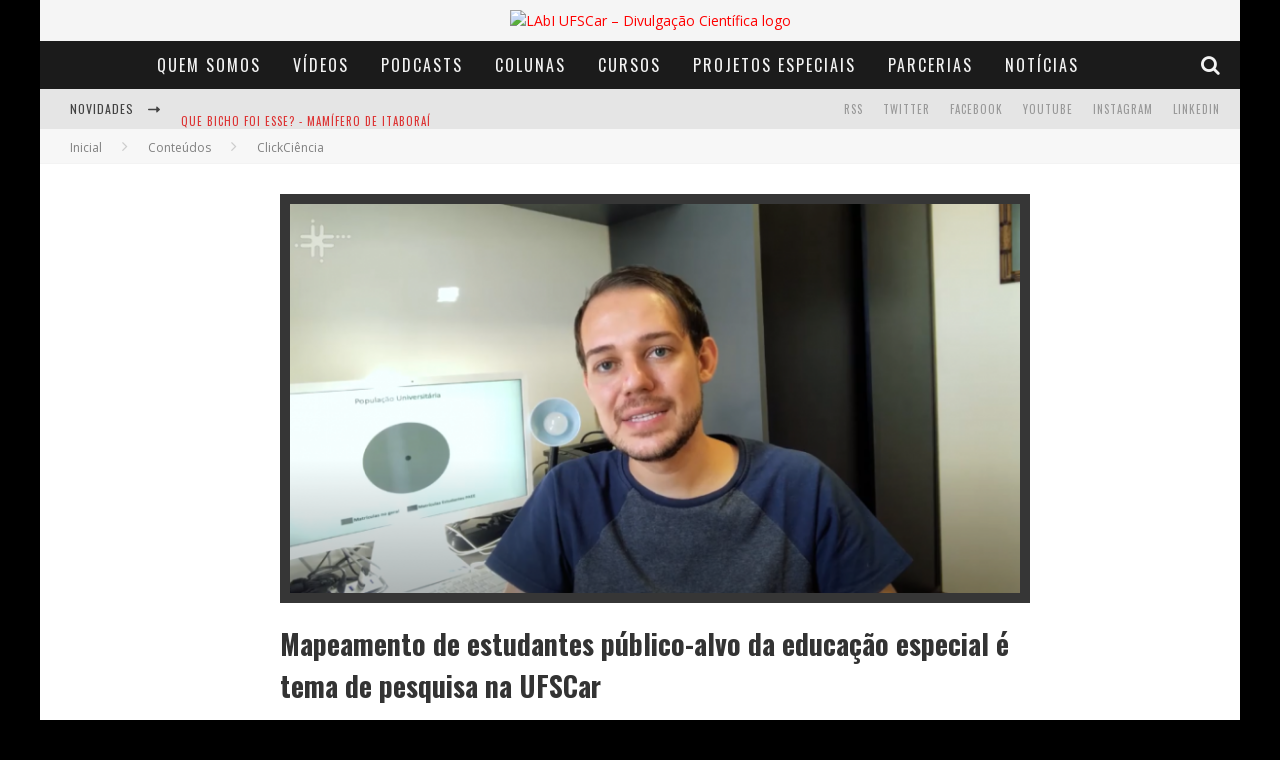

--- FILE ---
content_type: text/html; charset=UTF-8
request_url: https://www.labi.ufscar.br/2020/07/29/mapeamento-de-estudantes-publico-alvo-da-educacao-especial-e-tema-de-pesquisa-na-ufscar/
body_size: 19227
content:

<!DOCTYPE html>

<!--[if lt IE 7]><html lang="pt-BR" class="no-js lt-ie9 lt-ie8 lt-ie7"> <![endif]-->
<!--[if (IE 7)&!(IEMobile)]><html lang="pt-BR" class="no-js lt-ie9 lt-ie8"><![endif]-->
<!--[if (IE 8)&!(IEMobile)]><html lang="pt-BR" class="no-js lt-ie9"><![endif]-->
<!--[if gt IE 8]><!--> <html lang="pt-BR" class="no-js"><!--<![endif]-->

	<head>

		<meta charset="utf-8">

		<!-- Google Chrome Frame for IE -->
		<!--[if IE]><meta http-equiv="X-UA-Compatible" content="IE=edge" /><![endif]-->
		<!-- mobile meta -->
                    <meta name="viewport" content="width=device-width, initial-scale=1.0"/>
        
		<link rel="pingback" href="https://www.labi.ufscar.br/xmlrpc.php">

		
		<!-- head functions -->
		<title>Mapeamento de estudantes público-alvo da educação especial é tema de pesquisa na UFSCar &#8211; LAbI UFSCar &#8211; Divulgação Científica</title>
<meta name='robots' content='max-image-preview:large' />
<link rel='dns-prefetch' href='//fonts.googleapis.com' />
<script type="text/javascript">
/* <![CDATA[ */
window._wpemojiSettings = {"baseUrl":"https:\/\/s.w.org\/images\/core\/emoji\/14.0.0\/72x72\/","ext":".png","svgUrl":"https:\/\/s.w.org\/images\/core\/emoji\/14.0.0\/svg\/","svgExt":".svg","source":{"concatemoji":"https:\/\/www.labi.ufscar.br\/wp-includes\/js\/wp-emoji-release.min.js?ver=6.4.2"}};
/*! This file is auto-generated */
!function(i,n){var o,s,e;function c(e){try{var t={supportTests:e,timestamp:(new Date).valueOf()};sessionStorage.setItem(o,JSON.stringify(t))}catch(e){}}function p(e,t,n){e.clearRect(0,0,e.canvas.width,e.canvas.height),e.fillText(t,0,0);var t=new Uint32Array(e.getImageData(0,0,e.canvas.width,e.canvas.height).data),r=(e.clearRect(0,0,e.canvas.width,e.canvas.height),e.fillText(n,0,0),new Uint32Array(e.getImageData(0,0,e.canvas.width,e.canvas.height).data));return t.every(function(e,t){return e===r[t]})}function u(e,t,n){switch(t){case"flag":return n(e,"\ud83c\udff3\ufe0f\u200d\u26a7\ufe0f","\ud83c\udff3\ufe0f\u200b\u26a7\ufe0f")?!1:!n(e,"\ud83c\uddfa\ud83c\uddf3","\ud83c\uddfa\u200b\ud83c\uddf3")&&!n(e,"\ud83c\udff4\udb40\udc67\udb40\udc62\udb40\udc65\udb40\udc6e\udb40\udc67\udb40\udc7f","\ud83c\udff4\u200b\udb40\udc67\u200b\udb40\udc62\u200b\udb40\udc65\u200b\udb40\udc6e\u200b\udb40\udc67\u200b\udb40\udc7f");case"emoji":return!n(e,"\ud83e\udef1\ud83c\udffb\u200d\ud83e\udef2\ud83c\udfff","\ud83e\udef1\ud83c\udffb\u200b\ud83e\udef2\ud83c\udfff")}return!1}function f(e,t,n){var r="undefined"!=typeof WorkerGlobalScope&&self instanceof WorkerGlobalScope?new OffscreenCanvas(300,150):i.createElement("canvas"),a=r.getContext("2d",{willReadFrequently:!0}),o=(a.textBaseline="top",a.font="600 32px Arial",{});return e.forEach(function(e){o[e]=t(a,e,n)}),o}function t(e){var t=i.createElement("script");t.src=e,t.defer=!0,i.head.appendChild(t)}"undefined"!=typeof Promise&&(o="wpEmojiSettingsSupports",s=["flag","emoji"],n.supports={everything:!0,everythingExceptFlag:!0},e=new Promise(function(e){i.addEventListener("DOMContentLoaded",e,{once:!0})}),new Promise(function(t){var n=function(){try{var e=JSON.parse(sessionStorage.getItem(o));if("object"==typeof e&&"number"==typeof e.timestamp&&(new Date).valueOf()<e.timestamp+604800&&"object"==typeof e.supportTests)return e.supportTests}catch(e){}return null}();if(!n){if("undefined"!=typeof Worker&&"undefined"!=typeof OffscreenCanvas&&"undefined"!=typeof URL&&URL.createObjectURL&&"undefined"!=typeof Blob)try{var e="postMessage("+f.toString()+"("+[JSON.stringify(s),u.toString(),p.toString()].join(",")+"));",r=new Blob([e],{type:"text/javascript"}),a=new Worker(URL.createObjectURL(r),{name:"wpTestEmojiSupports"});return void(a.onmessage=function(e){c(n=e.data),a.terminate(),t(n)})}catch(e){}c(n=f(s,u,p))}t(n)}).then(function(e){for(var t in e)n.supports[t]=e[t],n.supports.everything=n.supports.everything&&n.supports[t],"flag"!==t&&(n.supports.everythingExceptFlag=n.supports.everythingExceptFlag&&n.supports[t]);n.supports.everythingExceptFlag=n.supports.everythingExceptFlag&&!n.supports.flag,n.DOMReady=!1,n.readyCallback=function(){n.DOMReady=!0}}).then(function(){return e}).then(function(){var e;n.supports.everything||(n.readyCallback(),(e=n.source||{}).concatemoji?t(e.concatemoji):e.wpemoji&&e.twemoji&&(t(e.twemoji),t(e.wpemoji)))}))}((window,document),window._wpemojiSettings);
/* ]]> */
</script>
<style id='wp-emoji-styles-inline-css' type='text/css'>

	img.wp-smiley, img.emoji {
		display: inline !important;
		border: none !important;
		box-shadow: none !important;
		height: 1em !important;
		width: 1em !important;
		margin: 0 0.07em !important;
		vertical-align: -0.1em !important;
		background: none !important;
		padding: 0 !important;
	}
</style>
<link rel='stylesheet' id='wp-block-library-css' href='https://www.labi.ufscar.br/wp-includes/css/dist/block-library/style.min.css?ver=6.4.2' type='text/css' media='all' />
<style id='powerpress-player-block-style-inline-css' type='text/css'>


</style>
<style id='classic-theme-styles-inline-css' type='text/css'>
/*! This file is auto-generated */
.wp-block-button__link{color:#fff;background-color:#32373c;border-radius:9999px;box-shadow:none;text-decoration:none;padding:calc(.667em + 2px) calc(1.333em + 2px);font-size:1.125em}.wp-block-file__button{background:#32373c;color:#fff;text-decoration:none}
</style>
<style id='global-styles-inline-css' type='text/css'>
body{--wp--preset--color--black: #000000;--wp--preset--color--cyan-bluish-gray: #abb8c3;--wp--preset--color--white: #ffffff;--wp--preset--color--pale-pink: #f78da7;--wp--preset--color--vivid-red: #cf2e2e;--wp--preset--color--luminous-vivid-orange: #ff6900;--wp--preset--color--luminous-vivid-amber: #fcb900;--wp--preset--color--light-green-cyan: #7bdcb5;--wp--preset--color--vivid-green-cyan: #00d084;--wp--preset--color--pale-cyan-blue: #8ed1fc;--wp--preset--color--vivid-cyan-blue: #0693e3;--wp--preset--color--vivid-purple: #9b51e0;--wp--preset--gradient--vivid-cyan-blue-to-vivid-purple: linear-gradient(135deg,rgba(6,147,227,1) 0%,rgb(155,81,224) 100%);--wp--preset--gradient--light-green-cyan-to-vivid-green-cyan: linear-gradient(135deg,rgb(122,220,180) 0%,rgb(0,208,130) 100%);--wp--preset--gradient--luminous-vivid-amber-to-luminous-vivid-orange: linear-gradient(135deg,rgba(252,185,0,1) 0%,rgba(255,105,0,1) 100%);--wp--preset--gradient--luminous-vivid-orange-to-vivid-red: linear-gradient(135deg,rgba(255,105,0,1) 0%,rgb(207,46,46) 100%);--wp--preset--gradient--very-light-gray-to-cyan-bluish-gray: linear-gradient(135deg,rgb(238,238,238) 0%,rgb(169,184,195) 100%);--wp--preset--gradient--cool-to-warm-spectrum: linear-gradient(135deg,rgb(74,234,220) 0%,rgb(151,120,209) 20%,rgb(207,42,186) 40%,rgb(238,44,130) 60%,rgb(251,105,98) 80%,rgb(254,248,76) 100%);--wp--preset--gradient--blush-light-purple: linear-gradient(135deg,rgb(255,206,236) 0%,rgb(152,150,240) 100%);--wp--preset--gradient--blush-bordeaux: linear-gradient(135deg,rgb(254,205,165) 0%,rgb(254,45,45) 50%,rgb(107,0,62) 100%);--wp--preset--gradient--luminous-dusk: linear-gradient(135deg,rgb(255,203,112) 0%,rgb(199,81,192) 50%,rgb(65,88,208) 100%);--wp--preset--gradient--pale-ocean: linear-gradient(135deg,rgb(255,245,203) 0%,rgb(182,227,212) 50%,rgb(51,167,181) 100%);--wp--preset--gradient--electric-grass: linear-gradient(135deg,rgb(202,248,128) 0%,rgb(113,206,126) 100%);--wp--preset--gradient--midnight: linear-gradient(135deg,rgb(2,3,129) 0%,rgb(40,116,252) 100%);--wp--preset--font-size--small: 13px;--wp--preset--font-size--medium: 20px;--wp--preset--font-size--large: 36px;--wp--preset--font-size--x-large: 42px;--wp--preset--spacing--20: 0.44rem;--wp--preset--spacing--30: 0.67rem;--wp--preset--spacing--40: 1rem;--wp--preset--spacing--50: 1.5rem;--wp--preset--spacing--60: 2.25rem;--wp--preset--spacing--70: 3.38rem;--wp--preset--spacing--80: 5.06rem;--wp--preset--shadow--natural: 6px 6px 9px rgba(0, 0, 0, 0.2);--wp--preset--shadow--deep: 12px 12px 50px rgba(0, 0, 0, 0.4);--wp--preset--shadow--sharp: 6px 6px 0px rgba(0, 0, 0, 0.2);--wp--preset--shadow--outlined: 6px 6px 0px -3px rgba(255, 255, 255, 1), 6px 6px rgba(0, 0, 0, 1);--wp--preset--shadow--crisp: 6px 6px 0px rgba(0, 0, 0, 1);}:where(.is-layout-flex){gap: 0.5em;}:where(.is-layout-grid){gap: 0.5em;}body .is-layout-flow > .alignleft{float: left;margin-inline-start: 0;margin-inline-end: 2em;}body .is-layout-flow > .alignright{float: right;margin-inline-start: 2em;margin-inline-end: 0;}body .is-layout-flow > .aligncenter{margin-left: auto !important;margin-right: auto !important;}body .is-layout-constrained > .alignleft{float: left;margin-inline-start: 0;margin-inline-end: 2em;}body .is-layout-constrained > .alignright{float: right;margin-inline-start: 2em;margin-inline-end: 0;}body .is-layout-constrained > .aligncenter{margin-left: auto !important;margin-right: auto !important;}body .is-layout-constrained > :where(:not(.alignleft):not(.alignright):not(.alignfull)){max-width: var(--wp--style--global--content-size);margin-left: auto !important;margin-right: auto !important;}body .is-layout-constrained > .alignwide{max-width: var(--wp--style--global--wide-size);}body .is-layout-flex{display: flex;}body .is-layout-flex{flex-wrap: wrap;align-items: center;}body .is-layout-flex > *{margin: 0;}body .is-layout-grid{display: grid;}body .is-layout-grid > *{margin: 0;}:where(.wp-block-columns.is-layout-flex){gap: 2em;}:where(.wp-block-columns.is-layout-grid){gap: 2em;}:where(.wp-block-post-template.is-layout-flex){gap: 1.25em;}:where(.wp-block-post-template.is-layout-grid){gap: 1.25em;}.has-black-color{color: var(--wp--preset--color--black) !important;}.has-cyan-bluish-gray-color{color: var(--wp--preset--color--cyan-bluish-gray) !important;}.has-white-color{color: var(--wp--preset--color--white) !important;}.has-pale-pink-color{color: var(--wp--preset--color--pale-pink) !important;}.has-vivid-red-color{color: var(--wp--preset--color--vivid-red) !important;}.has-luminous-vivid-orange-color{color: var(--wp--preset--color--luminous-vivid-orange) !important;}.has-luminous-vivid-amber-color{color: var(--wp--preset--color--luminous-vivid-amber) !important;}.has-light-green-cyan-color{color: var(--wp--preset--color--light-green-cyan) !important;}.has-vivid-green-cyan-color{color: var(--wp--preset--color--vivid-green-cyan) !important;}.has-pale-cyan-blue-color{color: var(--wp--preset--color--pale-cyan-blue) !important;}.has-vivid-cyan-blue-color{color: var(--wp--preset--color--vivid-cyan-blue) !important;}.has-vivid-purple-color{color: var(--wp--preset--color--vivid-purple) !important;}.has-black-background-color{background-color: var(--wp--preset--color--black) !important;}.has-cyan-bluish-gray-background-color{background-color: var(--wp--preset--color--cyan-bluish-gray) !important;}.has-white-background-color{background-color: var(--wp--preset--color--white) !important;}.has-pale-pink-background-color{background-color: var(--wp--preset--color--pale-pink) !important;}.has-vivid-red-background-color{background-color: var(--wp--preset--color--vivid-red) !important;}.has-luminous-vivid-orange-background-color{background-color: var(--wp--preset--color--luminous-vivid-orange) !important;}.has-luminous-vivid-amber-background-color{background-color: var(--wp--preset--color--luminous-vivid-amber) !important;}.has-light-green-cyan-background-color{background-color: var(--wp--preset--color--light-green-cyan) !important;}.has-vivid-green-cyan-background-color{background-color: var(--wp--preset--color--vivid-green-cyan) !important;}.has-pale-cyan-blue-background-color{background-color: var(--wp--preset--color--pale-cyan-blue) !important;}.has-vivid-cyan-blue-background-color{background-color: var(--wp--preset--color--vivid-cyan-blue) !important;}.has-vivid-purple-background-color{background-color: var(--wp--preset--color--vivid-purple) !important;}.has-black-border-color{border-color: var(--wp--preset--color--black) !important;}.has-cyan-bluish-gray-border-color{border-color: var(--wp--preset--color--cyan-bluish-gray) !important;}.has-white-border-color{border-color: var(--wp--preset--color--white) !important;}.has-pale-pink-border-color{border-color: var(--wp--preset--color--pale-pink) !important;}.has-vivid-red-border-color{border-color: var(--wp--preset--color--vivid-red) !important;}.has-luminous-vivid-orange-border-color{border-color: var(--wp--preset--color--luminous-vivid-orange) !important;}.has-luminous-vivid-amber-border-color{border-color: var(--wp--preset--color--luminous-vivid-amber) !important;}.has-light-green-cyan-border-color{border-color: var(--wp--preset--color--light-green-cyan) !important;}.has-vivid-green-cyan-border-color{border-color: var(--wp--preset--color--vivid-green-cyan) !important;}.has-pale-cyan-blue-border-color{border-color: var(--wp--preset--color--pale-cyan-blue) !important;}.has-vivid-cyan-blue-border-color{border-color: var(--wp--preset--color--vivid-cyan-blue) !important;}.has-vivid-purple-border-color{border-color: var(--wp--preset--color--vivid-purple) !important;}.has-vivid-cyan-blue-to-vivid-purple-gradient-background{background: var(--wp--preset--gradient--vivid-cyan-blue-to-vivid-purple) !important;}.has-light-green-cyan-to-vivid-green-cyan-gradient-background{background: var(--wp--preset--gradient--light-green-cyan-to-vivid-green-cyan) !important;}.has-luminous-vivid-amber-to-luminous-vivid-orange-gradient-background{background: var(--wp--preset--gradient--luminous-vivid-amber-to-luminous-vivid-orange) !important;}.has-luminous-vivid-orange-to-vivid-red-gradient-background{background: var(--wp--preset--gradient--luminous-vivid-orange-to-vivid-red) !important;}.has-very-light-gray-to-cyan-bluish-gray-gradient-background{background: var(--wp--preset--gradient--very-light-gray-to-cyan-bluish-gray) !important;}.has-cool-to-warm-spectrum-gradient-background{background: var(--wp--preset--gradient--cool-to-warm-spectrum) !important;}.has-blush-light-purple-gradient-background{background: var(--wp--preset--gradient--blush-light-purple) !important;}.has-blush-bordeaux-gradient-background{background: var(--wp--preset--gradient--blush-bordeaux) !important;}.has-luminous-dusk-gradient-background{background: var(--wp--preset--gradient--luminous-dusk) !important;}.has-pale-ocean-gradient-background{background: var(--wp--preset--gradient--pale-ocean) !important;}.has-electric-grass-gradient-background{background: var(--wp--preset--gradient--electric-grass) !important;}.has-midnight-gradient-background{background: var(--wp--preset--gradient--midnight) !important;}.has-small-font-size{font-size: var(--wp--preset--font-size--small) !important;}.has-medium-font-size{font-size: var(--wp--preset--font-size--medium) !important;}.has-large-font-size{font-size: var(--wp--preset--font-size--large) !important;}.has-x-large-font-size{font-size: var(--wp--preset--font-size--x-large) !important;}
.wp-block-navigation a:where(:not(.wp-element-button)){color: inherit;}
:where(.wp-block-post-template.is-layout-flex){gap: 1.25em;}:where(.wp-block-post-template.is-layout-grid){gap: 1.25em;}
:where(.wp-block-columns.is-layout-flex){gap: 2em;}:where(.wp-block-columns.is-layout-grid){gap: 2em;}
.wp-block-pullquote{font-size: 1.5em;line-height: 1.6;}
</style>
<link rel='stylesheet' id='fontawesome-css-6-css' href='https://www.labi.ufscar.br/wp-content/plugins/wp-font-awesome/font-awesome/css/fontawesome-all.min.css?ver=1.7.9' type='text/css' media='all' />
<link rel='stylesheet' id='fontawesome-css-4-css' href='https://www.labi.ufscar.br/wp-content/plugins/wp-font-awesome/font-awesome/css/v4-shims.min.css?ver=1.7.9' type='text/css' media='all' />
<link rel='stylesheet' id='__EPYT__style-css' href='https://www.labi.ufscar.br/wp-content/plugins/youtube-embed-plus/styles/ytprefs.min.css?ver=14.2.1.2' type='text/css' media='all' />
<style id='__EPYT__style-inline-css' type='text/css'>

                .epyt-gallery-thumb {
                        width: 50%;
                }
                
</style>
<link rel='stylesheet' id='cb-main-stylesheet-css' href='https://www.labi.ufscar.br/wp-content/themes/valenti/library/css/style.css?ver=5.3.0' type='text/css' media='all' />
<link rel='stylesheet' id='cb-font-stylesheet-css' href='//fonts.googleapis.com/css?family=Oswald%3A400%2C700%2C400italic%7COpen+Sans%3A400%2C700%2C400italic&#038;subset=greek%2Cgreek-ext&#038;ver=5.3.0' type='text/css' media='all' />
<link rel='stylesheet' id='fontawesome-css' href='https://www.labi.ufscar.br/wp-content/themes/valenti/library/css/fontawesome/css/font-awesome.min.css?ver=4.6.1' type='text/css' media='all' />
<!--[if lt IE 9]>
<link rel='stylesheet' id='cb-ie-only-css' href='https://www.labi.ufscar.br/wp-content/themes/valenti/library/css/ie.css?ver=5.3.0' type='text/css' media='all' />
<![endif]-->
<script type="text/javascript" src="https://www.labi.ufscar.br/wp-includes/js/jquery/jquery.min.js?ver=3.7.1" id="jquery-core-js"></script>
<script type="text/javascript" src="https://www.labi.ufscar.br/wp-includes/js/jquery/jquery-migrate.min.js?ver=3.4.1" id="jquery-migrate-js"></script>
<script type="text/javascript" id="__ytprefs__-js-extra">
/* <![CDATA[ */
var _EPYT_ = {"ajaxurl":"https:\/\/www.labi.ufscar.br\/wp-admin\/admin-ajax.php","security":"ce7eb9f46e","gallery_scrolloffset":"20","eppathtoscripts":"https:\/\/www.labi.ufscar.br\/wp-content\/plugins\/youtube-embed-plus\/scripts\/","eppath":"https:\/\/www.labi.ufscar.br\/wp-content\/plugins\/youtube-embed-plus\/","epresponsiveselector":"[\"iframe.__youtube_prefs__\",\"iframe[src*='youtube.com']\",\"iframe[src*='youtube-nocookie.com']\",\"iframe[data-ep-src*='youtube.com']\",\"iframe[data-ep-src*='youtube-nocookie.com']\",\"iframe[data-ep-gallerysrc*='youtube.com']\"]","epdovol":"1","version":"14.2.1.2","evselector":"iframe.__youtube_prefs__[src], iframe[src*=\"youtube.com\/embed\/\"], iframe[src*=\"youtube-nocookie.com\/embed\/\"]","ajax_compat":"","maxres_facade":"eager","ytapi_load":"light","pause_others":"","stopMobileBuffer":"1","facade_mode":"","not_live_on_channel":"","vi_active":"","vi_js_posttypes":[]};
/* ]]> */
</script>
<script type="text/javascript" src="https://www.labi.ufscar.br/wp-content/plugins/youtube-embed-plus/scripts/ytprefs.min.js?ver=14.2.1.2" id="__ytprefs__-js"></script>
<script type="text/javascript" src="https://www.labi.ufscar.br/wp-content/themes/valenti/library/js/modernizr.custom.min.js?ver=2.6.2" id="cb-modernizr-js"></script>
<link rel="https://api.w.org/" href="https://www.labi.ufscar.br/wp-json/" /><link rel="alternate" type="application/json" href="https://www.labi.ufscar.br/wp-json/wp/v2/posts/45939" /><link rel="EditURI" type="application/rsd+xml" title="RSD" href="https://www.labi.ufscar.br/xmlrpc.php?rsd" />
<meta name="generator" content="WordPress 6.4.2" />
<link rel="canonical" href="https://www.labi.ufscar.br/2020/07/29/mapeamento-de-estudantes-publico-alvo-da-educacao-especial-e-tema-de-pesquisa-na-ufscar/" />
<link rel='shortlink' href='https://www.labi.ufscar.br/?p=45939' />
<link rel="alternate" type="application/json+oembed" href="https://www.labi.ufscar.br/wp-json/oembed/1.0/embed?url=https%3A%2F%2Fwww.labi.ufscar.br%2F2020%2F07%2F29%2Fmapeamento-de-estudantes-publico-alvo-da-educacao-especial-e-tema-de-pesquisa-na-ufscar%2F" />
<link rel="alternate" type="text/xml+oembed" href="https://www.labi.ufscar.br/wp-json/oembed/1.0/embed?url=https%3A%2F%2Fwww.labi.ufscar.br%2F2020%2F07%2F29%2Fmapeamento-de-estudantes-publico-alvo-da-educacao-especial-e-tema-de-pesquisa-na-ufscar%2F&#038;format=xml" />
<!-- Google Tag Manager -->
<script>(function(w,d,s,l,i){w[l]=w[l]||[];w[l].push({'gtm.start':
new Date().getTime(),event:'gtm.js'});var f=d.getElementsByTagName(s)[0],
j=d.createElement(s),dl=l!='dataLayer'?'&l='+l:'';j.async=true;j.src=
'https://www.googletagmanager.com/gtm.js?id='+i+dl;f.parentNode.insertBefore(j,f);
})(window,document,'script','dataLayer','GTM-NT2P4ZJ2');</script>
<!-- End Google Tag Manager -->            <script type="text/javascript"><!--
                                function powerpress_pinw(pinw_url){window.open(pinw_url, 'PowerPressPlayer','toolbar=0,status=0,resizable=1,width=460,height=320');	return false;}
                //-->

                // tabnab protection
                window.addEventListener('load', function () {
                    // make all links have rel="noopener noreferrer"
                    document.querySelectorAll('a[target="_blank"]').forEach(link => {
                        link.setAttribute('rel', 'noopener noreferrer');
                    });
                });
            </script>
            <style>.cb-base-color, .cb-overlay-stars .fa-star, #cb-vote .fa-star, .cb-review-box .cb-score-box, .bbp-submit-wrapper button, .bbp-submit-wrapper button:visited, .buddypress .cb-cat-header #cb-cat-title a,  .buddypress .cb-cat-header #cb-cat-title a:visited, .woocommerce .star-rating:before, .woocommerce-page .star-rating:before, .woocommerce .star-rating span, .woocommerce-page .star-rating span, .woocommerce .stars a {
            color:#dd3333;
        }#cb-search-modal .cb-header, .cb-join-modal .cb-header, .lwa .cb-header, .cb-review-box .cb-score-box, .bbp-submit-wrapper button, #buddypress button:hover, #buddypress a.button:hover, #buddypress a.button:focus, #buddypress input[type=submit]:hover, #buddypress input[type=button]:hover, #buddypress input[type=reset]:hover, #buddypress ul.button-nav li a:hover, #buddypress ul.button-nav li.current a, #buddypress div.generic-button a:hover, #buddypress .comment-reply-link:hover, #buddypress .activity-list li.load-more:hover, #buddypress #groups-list .generic-button a:hover {
            border-color: #dd3333;
        }.cb-sidebar-widget .cb-sidebar-widget-title, .cb-multi-widget .tabbernav .tabberactive, .cb-author-page .cb-author-details .cb-meta .cb-author-page-contact, .cb-about-page .cb-author-line .cb-author-details .cb-meta .cb-author-page-contact, .cb-page-header, .cb-404-header, .cb-cat-header, #cb-footer #cb-widgets .cb-footer-widget-title span, #wp-calendar caption, .cb-tabs ul .current, .cb-tabs ul .ui-state-active, #bbpress-forums li.bbp-header, #buddypress #members-list .cb-member-list-box .item .item-title, #buddypress div.item-list-tabs ul li.selected, #buddypress div.item-list-tabs ul li.current, #buddypress .item-list-tabs ul li:hover, .woocommerce div.product .woocommerce-tabs ul.tabs li.active {
            border-bottom-color: #dd3333 ;
        }#cb-main-menu .current-post-ancestor, #cb-main-menu .current-menu-item, #cb-main-menu .current-menu-ancestor, #cb-main-menu .current-post-parent, #cb-main-menu .current-menu-parent, #cb-main-menu .current_page_item, #cb-main-menu .current-page-ancestor, #cb-main-menu .current-category-ancestor, .cb-review-box .cb-bar .cb-overlay span, #cb-accent-color, .cb-highlight, #buddypress button:hover, #buddypress a.button:hover, #buddypress a.button:focus, #buddypress input[type=submit]:hover, #buddypress input[type=button]:hover, #buddypress input[type=reset]:hover, #buddypress ul.button-nav li a:hover, #buddypress ul.button-nav li.current a, #buddypress div.generic-button a:hover, #buddypress .comment-reply-link:hover, #buddypress .activity-list li.load-more:hover, #buddypress #groups-list .generic-button a:hover {
            background-color: #dd3333;
        }</style><!-- Body BG --><style>body { background-color: #000000;}</style><style type="text/css">
                                                 body, #respond { font-family: 'Open Sans', sans-serif; }
                                                 h1, h2, h3, h4, h5, h6, .h1, .h2, .h3, .h4, .h5, .h6, #cb-nav-bar #cb-main-menu ul li > a, .cb-author-posts-count, .cb-author-title, .cb-author-position, .search  .s, .cb-review-box .cb-bar, .cb-review-box .cb-score-box, .cb-review-box .cb-title, #cb-review-title, .cb-title-subtle, #cb-top-menu a, .tabbernav, #cb-next-link a, #cb-previous-link a, .cb-review-ext-box .cb-score, .tipper-positioner, .cb-caption, .cb-button, #wp-calendar caption, .forum-titles, .bbp-submit-wrapper button, #bbpress-forums li.bbp-header, #bbpress-forums fieldset.bbp-form .bbp-the-content-wrapper input, #bbpress-forums .bbp-forum-title, #bbpress-forums .bbp-topic-permalink, .widget_display_stats dl dt, .cb-lwa-profile .cb-block, #buddypress #members-list .cb-member-list-box .item .item-title, #buddypress div.item-list-tabs ul li, #buddypress .activity-list li.load-more, #buddypress a.activity-time-since, #buddypress ul#groups-list li div.meta, .widget.buddypress div.item-options, .cb-activity-stream #buddypress .activity-header .time-since, .cb-font-header, .woocommerce table.shop_table th, .woocommerce-page table.shop_table th, .cb-infinite-scroll a, .cb-no-more-posts { font-family:'Oswald', sans-serif; }
                     </style><script>
  (function(i,s,o,g,r,a,m){i['GoogleAnalyticsObject']=r;i[r]=i[r]||function(){
  (i[r].q=i[r].q||[]).push(arguments)},i[r].l=1*new Date();a=s.createElement(o),
  m=s.getElementsByTagName(o)[0];a.async=1;a.src=g;m.parentNode.insertBefore(a,m)
  })(window,document,'script','https://www.google-analytics.com/analytics.js','ga');

  ga('create', 'UA-81808997-1', 'auto');
  ga('send', 'pageview');

</script><style type="text/css">.wp-post-image{
    padding: 10px;
    background-color: #363636;
}

/*classes da listagem de publicacoes da pagina Publicacoes*/

.entry-content li {
    padding: 20px 0 0 0;
}

.entry-content img {
   margin-right: 20px;
}

.entry-content ul {
  list-style-type: none;
}

.lcp_catlist {
  display: grid;
  grid-template-columns: 1fr;
  padding: 15px;
  background-color: #e0e0e0;
}

.lcp_thumbnail {
  float: left;
  height: 200px;
  width: 45%;
}

div .lcp_excerpt {
    text-align: justify;
    margin: 0px 0 30px 0;
}

/*mudanca da cor de fundo do titulo das miniaturas do carrossel*/

.cb-gs-style-b .cb-style-overlay .cb-article-meta {
  background: #2c2c2c;
  opacity: 0.9;
  display: -webkit-box;
  -webkit-line-clamp: 2;
  -webkit-box-orient: vertical;
}

/* Ocultar a barra lateral */
.cb-sidebar {
    display: none;
}

#cb-content {
     display: flex;
    justify-content: center;
    flex-wrap: wrap;
}


.entry-content a, .entry-content a:visited {color:#000000; }#cb-top-menu .cb-breaking-news ul li a { color:#dd3333; }</style><!-- end custom css --><meta property="og:image" content="https://www.labi.ufscar.br/wp-content/uploads/2020/07/luizrenato.png"><style>#cb-nav-bar #cb-main-menu .main-nav .menu-item-104824:hover,
                                         #cb-nav-bar #cb-main-menu .main-nav .menu-item-104824:focus,
                                         #cb-nav-bar #cb-main-menu .main-nav .menu-item-104824 .cb-sub-menu li .cb-grandchild-menu,
                                         #cb-nav-bar #cb-main-menu .main-nav .menu-item-104824 .cb-sub-menu { background:#dd3333!important; }
                                         #cb-nav-bar #cb-main-menu .main-nav .menu-item-104824 .cb-mega-menu .cb-sub-menu li a { border-bottom-color:#dd3333!important; }
#cb-nav-bar #cb-main-menu .main-nav .menu-item-104825:hover,
                                         #cb-nav-bar #cb-main-menu .main-nav .menu-item-104825:focus,
                                         #cb-nav-bar #cb-main-menu .main-nav .menu-item-104825 .cb-sub-menu li .cb-grandchild-menu,
                                         #cb-nav-bar #cb-main-menu .main-nav .menu-item-104825 .cb-sub-menu { background:#dd3333!important; }
                                         #cb-nav-bar #cb-main-menu .main-nav .menu-item-104825 .cb-mega-menu .cb-sub-menu li a { border-bottom-color:#dd3333!important; }
#cb-nav-bar #cb-main-menu .main-nav .menu-item-104827:hover,
                                         #cb-nav-bar #cb-main-menu .main-nav .menu-item-104827:focus,
                                         #cb-nav-bar #cb-main-menu .main-nav .menu-item-104827 .cb-sub-menu li .cb-grandchild-menu,
                                         #cb-nav-bar #cb-main-menu .main-nav .menu-item-104827 .cb-sub-menu { background:#dd3333!important; }
                                         #cb-nav-bar #cb-main-menu .main-nav .menu-item-104827 .cb-mega-menu .cb-sub-menu li a { border-bottom-color:#dd3333!important; }
#cb-nav-bar #cb-main-menu .main-nav .menu-item-104826:hover,
                                         #cb-nav-bar #cb-main-menu .main-nav .menu-item-104826:focus,
                                         #cb-nav-bar #cb-main-menu .main-nav .menu-item-104826 .cb-sub-menu li .cb-grandchild-menu,
                                         #cb-nav-bar #cb-main-menu .main-nav .menu-item-104826 .cb-sub-menu { background:#dd3333!important; }
                                         #cb-nav-bar #cb-main-menu .main-nav .menu-item-104826 .cb-mega-menu .cb-sub-menu li a { border-bottom-color:#dd3333!important; }
#cb-nav-bar #cb-main-menu .main-nav .menu-item-104828:hover,
                                         #cb-nav-bar #cb-main-menu .main-nav .menu-item-104828:focus,
                                         #cb-nav-bar #cb-main-menu .main-nav .menu-item-104828 .cb-sub-menu li .cb-grandchild-menu,
                                         #cb-nav-bar #cb-main-menu .main-nav .menu-item-104828 .cb-sub-menu { background:#dd3333!important; }
                                         #cb-nav-bar #cb-main-menu .main-nav .menu-item-104828 .cb-mega-menu .cb-sub-menu li a { border-bottom-color:#dd3333!important; }
#cb-nav-bar #cb-main-menu .main-nav .menu-item-104829:hover,
                                         #cb-nav-bar #cb-main-menu .main-nav .menu-item-104829:focus,
                                         #cb-nav-bar #cb-main-menu .main-nav .menu-item-104829 .cb-sub-menu li .cb-grandchild-menu,
                                         #cb-nav-bar #cb-main-menu .main-nav .menu-item-104829 .cb-sub-menu { background:#dd3333!important; }
                                         #cb-nav-bar #cb-main-menu .main-nav .menu-item-104829 .cb-mega-menu .cb-sub-menu li a { border-bottom-color:#dd3333!important; }
#cb-nav-bar #cb-main-menu .main-nav .menu-item-114493:hover,
                                         #cb-nav-bar #cb-main-menu .main-nav .menu-item-114493:focus,
                                         #cb-nav-bar #cb-main-menu .main-nav .menu-item-114493 .cb-sub-menu li .cb-grandchild-menu,
                                         #cb-nav-bar #cb-main-menu .main-nav .menu-item-114493 .cb-sub-menu { background:#dd3333!important; }
                                         #cb-nav-bar #cb-main-menu .main-nav .menu-item-114493 .cb-mega-menu .cb-sub-menu li a { border-bottom-color:#dd3333!important; }
#cb-nav-bar #cb-main-menu .main-nav .menu-item-104830:hover,
                                             #cb-nav-bar #cb-main-menu .main-nav .menu-item-104830:focus,
                                             #cb-nav-bar #cb-main-menu .main-nav .menu-item-104830 .cb-sub-menu li .cb-grandchild-menu,
                                             #cb-nav-bar #cb-main-menu .main-nav .menu-item-104830 .cb-sub-menu { background:#dd3333!important; }
                                             #cb-nav-bar #cb-main-menu .main-nav .menu-item-104830 .cb-mega-menu .cb-sub-menu li a { border-bottom-color:#dd3333!important; }</style><link rel="icon" href="https://www.labi.ufscar.br/wp-content/uploads/2016/06/cropped-logo_labi_completo_preto-1-32x32.png" sizes="32x32" />
<link rel="icon" href="https://www.labi.ufscar.br/wp-content/uploads/2016/06/cropped-logo_labi_completo_preto-1-192x192.png" sizes="192x192" />
<link rel="apple-touch-icon" href="https://www.labi.ufscar.br/wp-content/uploads/2016/06/cropped-logo_labi_completo_preto-1-180x180.png" />
<meta name="msapplication-TileImage" content="https://www.labi.ufscar.br/wp-content/uploads/2016/06/cropped-logo_labi_completo_preto-1-270x270.png" />
		<style type="text/css" id="wp-custom-css">
			p.justify-text {
text-align: justify;
}

p {
text-align: justify;
}		</style>
				<!-- end head functions-->

	</head>

	<body class="post-template-default single single-post postid-45939 single-format-standard  cb-sticky-mm cb-mod-zoom cb-m-sticky cb-sb-nar-embed-fw cb-cat-t-dark cb-mobm-dark cb-gs-style-d cb-modal-dark cb-light-blog cb-sidebar-right cb-boxed cb-fis-type-standard cb-fis-tl-st-default">

        
	    <div id="cb-outer-container">

            
            <!-- Small-Screen Menu -->
            
            <div id="cb-mob-menu" class="clearfix cb-dark-menu">
                <a href="#" id="cb-mob-close" class="cb-link"><i class="fa cb-times"></i></a>

                                    <div class="cb-mob-menu-wrap">
                        <ul class="cb-small-nav"><li class="menu-item menu-item-type-post_type menu-item-object-page menu-item-104824"><a href="https://www.labi.ufscar.br/quem-somos/">Quem somos</a></li>
<li class="menu-item menu-item-type-post_type menu-item-object-page menu-item-104825"><a href="https://www.labi.ufscar.br/videos/">Vídeos</a></li>
<li class="menu-item menu-item-type-post_type menu-item-object-page menu-item-104827"><a href="https://www.labi.ufscar.br/podcasts/">Podcasts</a></li>
<li class="menu-item menu-item-type-post_type menu-item-object-page menu-item-104826"><a href="https://www.labi.ufscar.br/colunas/">Colunas</a></li>
<li class="menu-item menu-item-type-post_type menu-item-object-page menu-item-104828"><a href="https://www.labi.ufscar.br/cursos/">Cursos</a></li>
<li class="menu-item menu-item-type-post_type menu-item-object-page menu-item-104829"><a href="https://www.labi.ufscar.br/projetos-especiais/">Projetos Especiais</a></li>
<li class="menu-item menu-item-type-post_type menu-item-object-page menu-item-114493"><a href="https://www.labi.ufscar.br/parcerias/">Parcerias</a></li>
<li class="menu-item menu-item-type-taxonomy menu-item-object-category menu-item-104830"><a href="https://www.labi.ufscar.br/category/noticias/">Notícias</a></li>
</ul>                    </div>
                            </div>

            <!-- /Small-Screen Menu -->

                    <div id="cb-search-modal" class="cb-s-modal cb-modal cb-dark-menu">
                        <div class="cb-search-box">
                            <div class="cb-header">
                                <div class="cb-title">Pesquisa</div>
                                <div class="cb-close">
                                    <span class="cb-close-modal cb-close-m"><i class="fa fa-times"></i></span>
                                </div>
                            </div><form role="search" method="get" class="cb-search" action="https://www.labi.ufscar.br/">

    <input type="text" class="cb-search-field" placeholder="" value="" name="s" title="">
    <button class="cb-search-submit" type="submit" value=""><i class="fa fa-search"></i></button>

</form></div></div>    		<div id="cb-container" class="wrap clearfix" itemscope itemtype="http://schema.org/Article">

                <header class="header clearfix wrap cb-logo-center">

                                            
                    
                        <div id="cb-logo-box" class="wrap clearfix">
                                            <div id="logo" >
                    <a href="https://www.labi.ufscar.br">
                        <img src="http://www.labi.ufscar.br/wp-content/uploads/2016/06/logo_labi_completo_preto-1.png" alt="LAbI UFSCar &#8211; Divulgação Científica logo" data-at2x="http://www.labi.ufscar.br/wp-content/uploads/2016/06/logo_labi_completo_preto-1.png">
                    </a>
                </div>
                                                                </div>

                     
                    

                                             <nav id="cb-nav-bar" class="clearfix cb-dark-menu">
                            <div id="cb-main-menu" class="cb-nav-bar-wrap clearfix wrap">
                                <ul class="nav main-nav wrap clearfix"><li id="menu-item-104824" class="menu-item menu-item-type-post_type menu-item-object-page menu-item-104824"><a href="https://www.labi.ufscar.br/quem-somos/">Quem somos</a><div class="cb-big-menu"></li>
<li id="menu-item-104825" class="menu-item menu-item-type-post_type menu-item-object-page menu-item-104825"><a href="https://www.labi.ufscar.br/videos/">Vídeos</a><div class="cb-big-menu"></li>
<li id="menu-item-104827" class="menu-item menu-item-type-post_type menu-item-object-page menu-item-104827"><a href="https://www.labi.ufscar.br/podcasts/">Podcasts</a><div class="cb-big-menu"></li>
<li id="menu-item-104826" class="menu-item menu-item-type-post_type menu-item-object-page menu-item-104826"><a href="https://www.labi.ufscar.br/colunas/">Colunas</a><div class="cb-big-menu"></li>
<li id="menu-item-104828" class="menu-item menu-item-type-post_type menu-item-object-page menu-item-104828"><a href="https://www.labi.ufscar.br/cursos/">Cursos</a><div class="cb-big-menu"></li>
<li id="menu-item-104829" class="menu-item menu-item-type-post_type menu-item-object-page menu-item-104829"><a href="https://www.labi.ufscar.br/projetos-especiais/">Projetos Especiais</a><div class="cb-big-menu"></li>
<li id="menu-item-114493" class="menu-item menu-item-type-post_type menu-item-object-page menu-item-114493"><a href="https://www.labi.ufscar.br/parcerias/">Parcerias</a><div class="cb-big-menu"></li>
<li id="menu-item-104830" class="menu-item menu-item-type-taxonomy menu-item-object-category menu-item-104830"><a href="https://www.labi.ufscar.br/category/noticias/">Notícias</a><div class="cb-big-menu"><div class="cb-articles">
                                    <div class="cb-featured">
                                        <div class="cb-mega-title h2"><span style="border-bottom-color:#dd3333;">Aleatório</span></div>
                                        <ul><li class="cb-article cb-relative cb-grid-entry cb-style-overlay clearfix"><div class="cb-mask" style="background-color:#dd3333;"><a href="https://www.labi.ufscar.br/2018/01/05/cursos-da-ufscar/"><img width="480" height="240" src="https://www.labi.ufscar.br/wp-content/uploads/2018/01/cursos-ufscar-480x240.jpg" class="attachment-cb-480-240 size-cb-480-240 wp-post-image" alt="Conheça os cursos da UFSCar" decoding="async" fetchpriority="high" srcset="https://www.labi.ufscar.br/wp-content/uploads/2018/01/cursos-ufscar-480x240.jpg 480w, https://www.labi.ufscar.br/wp-content/uploads/2018/01/cursos-ufscar-300x150.jpg 300w, https://www.labi.ufscar.br/wp-content/uploads/2018/01/cursos-ufscar-768x384.jpg 768w, https://www.labi.ufscar.br/wp-content/uploads/2018/01/cursos-ufscar-1024x512.jpg 1024w, https://www.labi.ufscar.br/wp-content/uploads/2018/01/cursos-ufscar-1320x660.jpg 1320w, https://www.labi.ufscar.br/wp-content/uploads/2018/01/cursos-ufscar.jpg 1400w" sizes="(max-width: 480px) 100vw, 480px" /></a></div><div class="cb-meta cb-article-meta"><h2 class="cb-post-title"><a href="https://www.labi.ufscar.br/2018/01/05/cursos-da-ufscar/">Cursos da UFSCar são apresentados em série de vídeos</a></h2></div></li></ul>
                                     </div>
                                     <div class="cb-recent cb-recent-fw">
                                        <div class="cb-mega-title h2"><span style="border-bottom-color:#dd3333;">Recente</span></div>
                                        <ul> <li class="cb-article-1 clearfix"><div class="cb-mask" style="background-color:#dd3333;"><a href="https://www.labi.ufscar.br/2025/09/18/ada-lovelace-a-primeira-programadora/"><img width="80" height="60" src="https://www.labi.ufscar.br/wp-content/uploads/2024/08/CapaSite_Ada-80x60.jpg" class="attachment-cb-80-60 size-cb-80-60 wp-post-image" alt="" decoding="async" /></a></div><div class="cb-meta"><h2 class="h4"><a href="https://www.labi.ufscar.br/2025/09/18/ada-lovelace-a-primeira-programadora/">Ada Lovelace, a primeira programadora</a></h2></div></li> <li class="cb-article-2 clearfix"><div class="cb-mask" style="background-color:#dd3333;"><a href="https://www.labi.ufscar.br/2025/04/25/entendendo-o-alzheimer-ciencia-memoria-e-afeto/"><img width="80" height="60" src="https://www.labi.ufscar.br/wp-content/uploads/2025/04/CENA_6capas_01180-2-80x60.png" class="attachment-cb-80-60 size-cb-80-60 wp-post-image" alt="" decoding="async" /></a></div><div class="cb-meta"><h2 class="h4"><a href="https://www.labi.ufscar.br/2025/04/25/entendendo-o-alzheimer-ciencia-memoria-e-afeto/">Entendendo o Alzheimer: ciência, memória e afeto</a></h2></div></li> <li class="cb-article-3 clearfix"><div class="cb-mask" style="background-color:#dd3333;"><a href="https://www.labi.ufscar.br/2025/02/06/faz-licenciatura-em-biologia-quimica-ou-fisica-na-ufscar/"><img width="80" height="60" src="https://www.labi.ufscar.br/wp-content/uploads/2025/02/post-linkedin-80x60.png" class="attachment-cb-80-60 size-cb-80-60 wp-post-image" alt="" decoding="async" /></a></div><div class="cb-meta"><h2 class="h4"><a href="https://www.labi.ufscar.br/2025/02/06/faz-licenciatura-em-biologia-quimica-ou-fisica-na-ufscar/">Faz licenciatura em Biologia, Química ou Física na UFSCar?</a></h2></div></li> <li class="cb-article-4 clearfix"><div class="cb-mask" style="background-color:#dd3333;"><a href="https://www.labi.ufscar.br/2025/01/27/monitoramento-da-biodiversidade-na-amazonia-reune-cientistas-e-populacao-que-vive-da-floresta/"><img width="80" height="60" src="https://www.labi.ufscar.br/wp-content/uploads/2025/01/DDC_Capa_horizontal-80x60.png" class="attachment-cb-80-60 size-cb-80-60 wp-post-image" alt="" decoding="async" /></a></div><div class="cb-meta"><h2 class="h4"><a href="https://www.labi.ufscar.br/2025/01/27/monitoramento-da-biodiversidade-na-amazonia-reune-cientistas-e-populacao-que-vive-da-floresta/">Monitoramento da biodiversidade na Amazônia reúne cientistas e população que vive da Floresta</a></h2></div></li> <li class="cb-article-5 clearfix"><div class="cb-mask" style="background-color:#dd3333;"><a href="https://www.labi.ufscar.br/2024/11/07/estudantes-falam-do-papel-da-iniciacao-cientifica-em-sua-formacao/"><img width="80" height="60" src="https://www.labi.ufscar.br/wp-content/uploads/2024/11/Capa_yt_00056-80x60.png" class="attachment-cb-80-60 size-cb-80-60 wp-post-image" alt="" decoding="async" /></a></div><div class="cb-meta"><h2 class="h4"><a href="https://www.labi.ufscar.br/2024/11/07/estudantes-falam-do-papel-da-iniciacao-cientifica-em-sua-formacao/">Estudantes falam do papel da Iniciação Científica em sua formação</a></h2></div></li> <li class="cb-article-6 clearfix"><div class="cb-mask" style="background-color:#dd3333;"><a href="https://www.labi.ufscar.br/2024/07/25/tese-premiada-vira-podcast-para-dialogar-com-publicos-diversos/"><img width="80" height="60" src="https://www.labi.ufscar.br/wp-content/uploads/2024/07/feira-80x60.png" class="attachment-cb-80-60 size-cb-80-60 wp-post-image" alt="" decoding="async" /></a></div><div class="cb-meta"><h2 class="h4"><a href="https://www.labi.ufscar.br/2024/07/25/tese-premiada-vira-podcast-para-dialogar-com-publicos-diversos/">Tese premiada vira podcast, para dialogar com públicos diversos</a></h2></div></li></ul>
                                     </div>
                                 </div></div></li>
<li class="cb-icons"><ul id="cb-icons-wrap"><li class="cb-icon-search cb-menu-icon"><a href="#" data-cb-tip="Pesquisa" class="cb-tip-bot" id="cb-s-trigger"><i class="fa fa-search"></i></a></li></ul></li></ul>                            </div>
                        </nav>
                    
	 				
                                <!-- Secondary Menu -->
        <div id="cb-top-menu" class="clearfix cb-dark-menu">
            <div class="wrap cb-top-menu-wrap clearfix">
                
                <div class="cb-left-side cb-mob">
                                            <a href="#" id="cb-mob-open"><i class="fa fa-bars"></i></a>
                    <div class="cb-breaking-news cb-font-header"><span>Novidades <i class="fa fa-long-arrow-right"></i></span><ul id="cb-ticker"><li><a href="https://www.labi.ufscar.br/2026/01/16/poesia-brincadeira-relogio-de-oswald-de-andrade/" title="Poesia &amp; Brincadeira - Relógio, de Oswald de Andrade">Poesia &amp; Brincadeira - Relógio, de Oswald de Andrade</a></li><li><a href="https://www.labi.ufscar.br/2026/01/16/que-bicho-foi-esse-mamifero-de-itaborai/" title="Que bicho foi esse? - Mamífero de Itaboraí">Que bicho foi esse? - Mamífero de Itaboraí</a></li><li><a href="https://www.labi.ufscar.br/2026/01/16/panico-satanico-da-fantasia-a-realidade/" title="Pânico satânico: da fantasia à realidade">Pânico satânico: da fantasia à realidade</a></li></ul></div></div><ul class="cb-top-nav"><li id="menu-item-11016" class="menu-item menu-item-type-custom menu-item-object-custom menu-item-11016"><a href="https://www.linkedin.com/company/labiufscar/">Linkedin</a></li>
<li id="menu-item-2166" class="menu-item menu-item-type-custom menu-item-object-custom menu-item-2166"><a href="https://www.instagram.com/labi_ufscar/">Instagram</a></li>
<li id="menu-item-1859" class="menu-item menu-item-type-custom menu-item-object-custom menu-item-1859"><a href="https://www.youtube.com/channel/UC9GFu08xsidnYq_qiJlTcug">YouTube</a></li>
<li id="menu-item-1858" class="menu-item menu-item-type-custom menu-item-object-custom menu-item-1858"><a href="https://www.facebook.com/labiufscar">Facebook</a></li>
<li id="menu-item-1857" class="menu-item menu-item-type-custom menu-item-object-custom menu-item-1857"><a href="https://twitter.com/clickciencia?lang=pt">Twitter</a></li>
<li id="menu-item-1856" class="menu-item menu-item-type-custom menu-item-object-custom menu-item-1856"><a href="http://www.labi.ufscar.br/?feed=rss2">RSS</a></li>
</ul><div class="cb-mob-right"><a href="#" class="cb-small-menu-icons cb-small-menu-search" id="cb-s-trigger-sm"><i class="fa fa-search"></i></a></div>
            </div>
        </div>
        <!-- /Secondary Menu -->

                    
                    
	 				      <a href="#" id="cb-to-top" class="cb-base-color"><i class="fa fa-long-arrow-up"></i></a>

                    
                </header> <!-- end header -->            <div id="cb-content" class="wrap clearfix">

                    <meta itemprop="datePublished" content="2020-07-29 04:07:00">
    <meta itemprop="dateModified" content="2020-08-10 10:08:45">
    <meta itemscope itemprop="mainEntityOfPage" itemtype="https://schema.org/WebPage" itemid="https://www.labi.ufscar.br/2020/07/29/mapeamento-de-estudantes-publico-alvo-da-educacao-especial-e-tema-de-pesquisa-na-ufscar/">
    <span class="cb-hide" itemscope itemprop="publisher" itemtype="https://schema.org/Organization">
        <meta itemprop="name" content="LAbI UFSCar &#8211; Divulgação Científica">
        <meta itemprop="url" content="http://www.labi.ufscar.br/wp-content/uploads/2016/06/logo_labi_completo_preto-1.png">
        <span class="cb-hide" itemscope itemprop="logo" itemtype="https://schema.org/ImageObject">
            <meta itemprop="url" content="http://www.labi.ufscar.br/wp-content/uploads/2016/06/logo_labi_completo_preto-1.png">
        </span>
    </span>

    <meta itemprop="headline " content="Mapeamento de estudantes público-alvo da educação especial é tema de pesquisa na UFSCar">

      <span class="cb-hide" itemscope itemtype="http://schema.org/ImageObject" itemprop="image" >
        <meta itemprop="url" content="https://www.labi.ufscar.br/wp-content/uploads/2020/07/luizrenato.png">
        <meta itemprop="width" content="849">
        <meta itemprop="height" content="436">
    </span>


			   <div class="cb-breadcrumbs wrap"><a href="https://www.labi.ufscar.br">Inicial</a><i class="fa fa-angle-right"></i><div itemscope itemtype="http://data-vocabulary.org/Breadcrumb"><a href="https://www.labi.ufscar.br/category/conteudos/" title="Ver todos os posts em Conteúdos" itemprop="url"><span itemprop="title">Conteúdos</span></a><i class="fa fa-angle-right"></i><a href="https://www.labi.ufscar.br/category/conteudos/clickciencia/" title="Ver todos os posts em ClickCiência" itemprop="url"><span itemprop="title">ClickCiência</span></a></div></div>
				<div id="main" class="cb-main clearfix">

						<article id="post-45939" class="clearfix post-45939 post type-post status-publish format-standard has-post-thumbnail hentry category-clickciencia tag-capes tag-clickciencia tag-cnpq tag-departamento-de-educacao tag-educacao-especial tag-estudantes-com-deficiencia tag-mapeamento tag-pcd tag-ppgees tag-ppgees-ufscar tag-publico-alvo tag-ufscar">

                             <header id="cb-standard-featured"><div class="cb-mask"><img width="750" height="400" src="https://www.labi.ufscar.br/wp-content/uploads/2020/07/luizrenato-750x400.png" class="cb-fi-standard wp-post-image" alt="" decoding="async" /></div><div id="cb-fis-wrap" class="cb-entry-header cb-fis cb-style-standard"><span class="cb-title-fi"><h1 class="entry-title cb-entry-title cb-single-title" itemprop="headline">Mapeamento de estudantes público-alvo da educação especial é tema de pesquisa na UFSCar</h1><div class="cb-byline cb-font-header"><div class="cb-author cb-byline-element"><i class="fa fa-user"></i> <a href="https://www.labi.ufscar.br/author/labi/">Laboratório Aberto de Interatividade</a></div> <div class="cb-date cb-byline-element"><i class="fa fa-clock-o"></i> <time datetime="2020-07-29">29 de julho de 2020</time></div> <div class="cb-category cb-byline-element"><i class="fa fa-folder-o"></i>  <a href="https://www.labi.ufscar.br/category/conteudos/clickciencia/" title="Ver todos os posts em ClickCiência">ClickCiência</a></div></div></div></header>
							<section class="cb-entry-content entry-content clearfix" itemprop="articleBody">

								<div class="powerpress_player" id="powerpress_player_8131"><!--[if lt IE 9]><script>document.createElement('audio');</script><![endif]-->
<audio class="wp-audio-shortcode" id="audio-45939-1" preload="none" style="width: 100%;" controls="controls"><source type="audio/mpeg" src="http://media.blubrry.com/clickciencia/www.labi.ufscar.br/wp-content/uploads/2016/06/ClickCiencia_Luiz_Renato_Martins_da_Rocha.mp3?_=1" /><a href="http://media.blubrry.com/clickciencia/www.labi.ufscar.br/wp-content/uploads/2016/06/ClickCiencia_Luiz_Renato_Martins_da_Rocha.mp3">http://media.blubrry.com/clickciencia/www.labi.ufscar.br/wp-content/uploads/2016/06/ClickCiencia_Luiz_Renato_Martins_da_Rocha.mp3</a></audio></div><p class="powerpress_links powerpress_links_mp3" style="margin-bottom: 1px !important;">Podcast (podcast-clickciencia): <a href="http://media.blubrry.com/clickciencia/www.labi.ufscar.br/wp-content/uploads/2016/06/ClickCiencia_Luiz_Renato_Martins_da_Rocha.mp3" class="powerpress_link_pinw" target="_blank" title="Play in new window" onclick="return powerpress_pinw('https://www.labi.ufscar.br/?powerpress_pinw=45939-podcast-clickciencia');" rel="nofollow">Play in new window</a> | <a href="http://media.blubrry.com/clickciencia/www.labi.ufscar.br/wp-content/uploads/2016/06/ClickCiencia_Luiz_Renato_Martins_da_Rocha.mp3" class="powerpress_link_d" title="Download" rel="nofollow" download="ClickCiencia_Luiz_Renato_Martins_da_Rocha.mp3">Download</a> (Duration: 4:07 &#8212; 9.7MB) | <a href="#" class="powerpress_link_e" title="Embed" onclick="return powerpress_show_embed('45939-podcast-clickciencia');" rel="nofollow">Embed</a></p><p class="powerpress_embed_box" id="powerpress_embed_45939-podcast-clickciencia" style="display: none;"><input id="powerpress_embed_45939-podcast-clickciencia_t" type="text" value="&lt;iframe width=&quot;320&quot; height=&quot;30&quot; src=&quot;https://www.labi.ufscar.br/?powerpress_embed=45939-podcast-clickciencia&amp;amp;powerpress_player=mediaelement-audio&quot; title=&quot;Blubrry Podcast Player&quot; frameborder=&quot;0&quot; scrolling=&quot;no&quot;&gt;&lt;/iframe&gt;" onclick="javascript: this.select();" onfocus="javascript: this.select();" style="width: 70%;" readOnly></p><p class="powerpress_links powerpress_subscribe_links">Subscribe: <a href="https://podcasts.apple.com/br/podcast/clickciência/id1468284994?mt=2&amp;ls=1" class="powerpress_link_subscribe powerpress_link_subscribe_itunes" target="_blank" title="Subscribe on Apple Podcasts" rel="nofollow">Apple Podcasts</a> | <a href="https://open.spotify.com/show/3H9MImLmAqYPYNnwmrMk88" class="powerpress_link_subscribe powerpress_link_subscribe_spotify" target="_blank" title="Subscribe on Spotify" rel="nofollow">Spotify</a> | <a href="https://subscribebyemail.com/www.labi.ufscar.br/feed/podcast-clickciencia/" class="powerpress_link_subscribe powerpress_link_subscribe_email" target="_blank" title="Subscribe by Email" rel="nofollow">Email</a> | <a href="https://tunein.com/podcasts/Education-Podcasts/ClickCiencia-p1216433/" class="powerpress_link_subscribe powerpress_link_subscribe_tunein" target="_blank" title="Subscribe on TuneIn" rel="nofollow">TuneIn</a> | <a href="https://www.labi.ufscar.br/feed/podcast-clickciencia/" class="powerpress_link_subscribe powerpress_link_subscribe_rss" target="_blank" title="Subscribe via RSS" rel="nofollow">RSS</a></p>
<p><a href="http://lattes.cnpq.br/4901568089807470">Luiz Renato Martins da Rocha</a>, doutor pelo Programa de Pós-Graduação em Educação Especial pela Universidade Federal de São Carlos (<a href="http://www.ppgees.ufscar.br/-1">PPGEEs &#8211; UFSCar</a>), fala de sua pesquisa sobre o panorama nacional dos estudantes público-alvo da educação especial na educação superior brasileira por meio do mapeamento durante o ano de 2015.</p>



<p>[COVID-19] Devido à pandemia COVID &#8211; 19, as imagens utilizadas nos vídeos da série ClickCiência estão sendo captadas pelos próprios pesquisadores, no contexto das medidas de distanciamento social voltadas à prevenção do contágio e ao controle do processo de transmissão.</p>



<p><a href="http://www.labi.ufscar.br/category/conteudos/clickciencia/">ClickCiência</a>&nbsp;é uma série de vídeos de Divulgação Científica. Uma produção do Laboratório Aberto de Interatividade para Disseminação do Conhecimento Científico e Tecnológico da Universidade Federal de São Carlos (LAbI – UFSCar). Os episódios apresentam pesquisadores das mais diversas áreas explicando seus campos de investigação.</p>



<p>Visite nossas páginas</p>



<p><a href="http://www.facebook.com/labiufscar">Facebook</a><br><a href="http://www.youtube.com/clickciencia">Youtube</a></p>

							</section> <!-- end article section -->

							<footer class="article-footer">
								<p class="cb-tags"> <a href="https://www.labi.ufscar.br/tag/capes/" rel="tag">Capes</a><a href="https://www.labi.ufscar.br/tag/clickciencia/" rel="tag">clickciência</a><a href="https://www.labi.ufscar.br/tag/cnpq/" rel="tag">CNPq</a><a href="https://www.labi.ufscar.br/tag/departamento-de-educacao/" rel="tag">Departamento de Educação</a><a href="https://www.labi.ufscar.br/tag/educacao-especial/" rel="tag">Educação Especial</a><a href="https://www.labi.ufscar.br/tag/estudantes-com-deficiencia/" rel="tag">estudantes com deficiência</a><a href="https://www.labi.ufscar.br/tag/mapeamento/" rel="tag">mapeamento</a><a href="https://www.labi.ufscar.br/tag/pcd/" rel="tag">PCD</a><a href="https://www.labi.ufscar.br/tag/ppgees/" rel="tag">PPGEEs</a><a href="https://www.labi.ufscar.br/tag/ppgees-ufscar/" rel="tag">PPGEEs - UFSCar</a><a href="https://www.labi.ufscar.br/tag/publico-alvo/" rel="tag">público-alvo</a><a href="https://www.labi.ufscar.br/tag/ufscar/" rel="tag">UFSCar</a></p><div class="cb-social-sharing cb-post-footer-block cb-beside clearfix"><div class="cb-title-subtle">Compartilhar em:</div><div id="fb-root"></div> <script>(function(d, s, id) {var js, fjs = d.getElementsByTagName(s)[0]; if (d.getElementById(id)) return; js = d.createElement(s); js.id = id; js.src = "//connect.facebook.net/pt_BR/sdk.js#xfbml=1&version=v2.0"; fjs.parentNode.insertBefore(js, fjs); }(document, "script", "facebook-jssdk"));</script><div class="cb-facebook"><div class="fb-share-button" data-href="https://www.labi.ufscar.br/2020/07/29/mapeamento-de-estudantes-publico-alvo-da-educacao-especial-e-tema-de-pesquisa-na-ufscar/"  data-layout="button_count"></div></div><div class="cb-twitter"><a href="https://twitter.com/share" class="twitter-share-button" data-dnt="true"  data-count="horizontal">Tweet</a><script>!function(d,s,id){var js,fjs=d.getElementsByTagName(s)[0],p=/^http:/.test(d.location)?'http':'https';if(!d.getElementById(id)){js=d.createElement(s);js.id=id;js.src=p+'://platform.twitter.com/widgets.js';fjs.parentNode.insertBefore(js,fjs);}}(document, 'script', 'twitter-wjs');</script></div></div><div id="cb-previous-next-links" class="cb-post-footer-block clearfix"><div id="cb-previous-link"><a href="https://www.labi.ufscar.br/2020/07/29/e-seguro-se-alimentar-em-bares-e-restaurantes/"><i class="fa fa-long-arrow-left"></i></a><a href="https://www.labi.ufscar.br/2020/07/29/e-seguro-se-alimentar-em-bares-e-restaurantes/" rel="prev">É seguro se alimentar em bares e restaurantes?</a></div><div id="cb-next-link"><a href="https://www.labi.ufscar.br/2020/07/29/quarentena-dia-136/"><i class="fa fa-long-arrow-right"></i></a><a href="https://www.labi.ufscar.br/2020/07/29/quarentena-dia-136/" rel="next">Quarentena &#8211; Dia 136</a></div></div><div id="cb-related-posts" class="cb-related-posts-block cb-post-end-block clearfix"><h3 class="cb-block-title">Postagens Relacionadas</h3><ul>                            <li class="cb-style-overlay cb-grid-entry cb-related-post no-1">
                                <div class="cb-mask" style="background-color:#dd3333;"><a href="https://www.labi.ufscar.br/2020/04/01/engenharia-de-algoritmos-e-tema-de-pesquisa-na-ufscar/"><img width="360" height="240" src="https://www.labi.ufscar.br/wp-content/uploads/2020/04/Mario-Cesar-San-Felici-360x240.png" class="attachment-cb-360-240 size-cb-360-240 wp-post-image" alt="" decoding="async" loading="lazy" /></a></div>
                                 <div class="cb-meta cb-article-meta">
                                     <h4 class="h3 cb-post-title"><a href="https://www.labi.ufscar.br/2020/04/01/engenharia-de-algoritmos-e-tema-de-pesquisa-na-ufscar/">Engenharia de algoritmos é tema de pesquisa na UFSCar</a></h4>
                                                                     </div>
                            </li>
                            <li class="cb-style-overlay cb-grid-entry cb-related-post no-2">
                                <div class="cb-mask" style="background-color:#dd3333;"><a href="https://www.labi.ufscar.br/2017/09/28/formacao-de-professores-e-educacao-cientifica-critica-sao-tema-de-interesse-de-grupo-da-ufscar/"><img width="360" height="240" src="https://www.labi.ufscar.br/wp-content/uploads/2017/09/denise-freitas-cts-educação-científica-UFSCar-formação-de-professores-divulgação-científica-labi-360x240.png" class="attachment-cb-360-240 size-cb-360-240 wp-post-image" alt="" decoding="async" loading="lazy" srcset="https://www.labi.ufscar.br/wp-content/uploads/2017/09/denise-freitas-cts-educação-científica-UFSCar-formação-de-professores-divulgação-científica-labi-360x240.png 360w, https://www.labi.ufscar.br/wp-content/uploads/2017/09/denise-freitas-cts-educação-científica-UFSCar-formação-de-professores-divulgação-científica-labi-600x400.png 600w" sizes="(max-width: 360px) 100vw, 360px" /></a></div>
                                 <div class="cb-meta cb-article-meta">
                                     <h4 class="h3 cb-post-title"><a href="https://www.labi.ufscar.br/2017/09/28/formacao-de-professores-e-educacao-cientifica-critica-sao-tema-de-interesse-de-grupo-da-ufscar/">Formação de Professores e Educação Científica Crítica são tema de interesse de grupo da UFSCar</a></h4>
                                                                     </div>
                            </li>
</ul></div>
							</footer> <!-- end article footer -->

							
						</article> <!-- end article -->

					
					
				</div> <!-- end #main -->

				<aside class="cb-sidebar clearfix" role="complementary">

<div id="search-2" class="cb-sidebar-widget widget_search"><form role="search" method="get" class="cb-search" action="https://www.labi.ufscar.br/">

    <input type="text" class="cb-search-field" placeholder="" value="" name="s" title="">
    <button class="cb-search-submit" type="submit" value=""><i class="fa fa-search"></i></button>

</form></div><div id="text-27" class="cb-sidebar-widget widget_text"><h3 class="cb-sidebar-widget-title">PODCAST QUARENTENA</h3>			<div class="textwidget"><!--[if lt IE 9]><script>document.createElement('audio');</script><![endif]-->
<div class="wp-playlist wp-audio-playlist wp-playlist-dark">
		<div class="wp-playlist-current-item"></div>
		<audio controls="controls" preload="none" width="728"></audio>
	<div class="wp-playlist-next"></div>
	<div class="wp-playlist-prev"></div>
	<noscript>
	<ol></ol>
	</noscript>
	<script type="application/json" class="wp-playlist-script">{"type":"audio","tracklist":true,"tracknumbers":false,"images":true,"artists":true,"date":true,"itunes_subtitle":false,"poster":{"src":"http:\/\/www.labi.ufscar.br\/wp-content\/uploads\/2016\/06\/quarentena-segunda-onda-avatar-2.jpg","width":"144","height":"144"},"tracks":[{"src":"http:\/\/media.blubrry.com\/clickciencia\/www.labi.ufscar.br\/wp-content\/uploads\/2016\/06\/Quarentena_Semana_31_Episodio_Especial.mp3","type":"audio\/mpeg","title":"Quarentena - Epis\u00f3dio Especial","caption":"Quarentena - Epis\u00f3dio Especial","description":"Quarentena - Epis\u00f3dio Especial","meta":{"artist":"Talent Name","album":"Podcast Title here","title":"Quarentena - Epis\u00f3dio Especial","genre":"Podcast","year":"2021","date":"17 de dezembro de 2021","length_formatted":"35:26","link":"https:\/\/www.labi.ufscar.br\/2021\/12\/17\/quarentena-episodio-especial\/"},"poster":{"src":"http:\/\/www.labi.ufscar.br\/wp-content\/uploads\/2016\/06\/quarentena-segunda-onda-avatar-2.jpg","width":144,"height":144}},{"src":"http:\/\/media.blubrry.com\/clickciencia\/www.labi.ufscar.br\/wp-content\/uploads\/2016\/06\/Quarentena_Semana_30.mp3","type":"audio\/mpeg","title":"Quarentena - Semana 30","caption":"Quarentena - Semana 30","description":"Quarentena - Semana 30","meta":{"artist":"Talent Name","album":"Podcast Title here","title":"Quarentena - Semana 30","genre":"Podcast","year":"2021","date":"6 de outubro de 2021","length_formatted":"59:53","link":"https:\/\/www.labi.ufscar.br\/2021\/10\/06\/quarentena-semana-30\/"},"poster":{"src":"http:\/\/www.labi.ufscar.br\/wp-content\/uploads\/2016\/06\/quarentena-segunda-onda-avatar-2.jpg","width":144,"height":144}}]}</script>
</div>
	
<p><a href="http://www.labi.ufscar.br/category/quarentena/"><strong>&gt; Ver todos os episódios</strong></a></p>
</div>
		</div><div id="custom_html-2" class="widget_text cb-sidebar-widget widget_custom_html"><div class="textwidget custom-html-widget"><div>
<a href="www.ufscar.br"><img class="mySlides" src="http://www.labi.ufscar.br/wp-content/uploads/2017/01/labi-parceiro-ban-ufscar.jpg"></a>
<a href="http://www.cdmf.org.br"><img class="mySlides" src="http://www.labi.ufscar.br/wp-content/uploads/2017/01/labi-parceiro-ban-cdmf.jpg"></a>
<a href="http://www.fapesp.br/"><img class="mySlides" src="http://www.labi.ufscar.br/wp-content/uploads/2017/01/labi-parceiro-ban-fapesp.jpg"></a>
<a href="http://cepid.fapesp.br/home/"><img class="mySlides" src="http://www.labi.ufscar.br/wp-content/uploads/2017/01/labi-parceiro-ban-cepid.jpg"></a>
<a href="http://www.cnpq.br"><img class="mySlides" src="http://www.labi.ufscar.br/wp-content/uploads/2017/01/labi-parceiro-ban-cnpq.jpg"></a>
<a href="http://www.proex.ufscar.br"><img class="mySlides" src="http://www.labi.ufscar.br/wp-content/uploads/2016/06/proex-parceiro-labi.jpg"></a>
<a href="http://cienciahoje.org.br"><img class="mySlides" src="http://www.labi.ufscar.br/wp-content/uploads/2016/06/ciencia-hoje-parceiro-labi-2.jpg"></a>
<a href="https://inctecce.com.br/pt/"><img class="mySlides" src="http://www.labi.ufscar.br/wp-content/uploads/2016/06/inct-ecce-parceiro-labi.jpg"></a>
<a href="https://www.folha.uol.com.br"><img class="mySlides" src="http://www.labi.ufscar.br/wp-content/uploads/2016/06/folha-parceiro-labi.jpg"></a>

<script>var slideIndex = 0;carousel();function carousel(){ var i; var x =document.getElementsByClassName("mySlides"); for (i = 0; i < x.length; i++) {x[i].style.display = "none"; }slideIndex++;if (slideIndex > x.length) {slideIndex = 1}x[slideIndex-1].style.display = "block";setTimeout(carousel, 1800); }</script></div></div></div><div id="facebook-box-2" class="cb-sidebar-widget facebook-box-widget"><h3 class="cb-sidebar-widget-title">Fique conectado</h3>    		   <div class="fb-like-box"
                	data-href="http://www.facebook.com/labiufscar/"
                	data-width="360"
                	data-show-faces="true"
                	data-stream="false"
                	data-header="false"
                	data-border-color="#fff">
               </div>
    </div><div id="social-media-icons-2" class="cb-sidebar-widget cb-social-media-widget clearfix"><h3 class="cb-sidebar-widget-title">Redes Sociais</h3><a href="http://www.labi.ufscar.br/feed"  target="_blank" class="cb-social-media-icon cb-rss icon-1"></a><a href="https://twitter.com/clickciencia?lang=pt"  target="_blank" class="cb-social-media-icon cb-twitter icon-2"></a><a href="https://www.facebook.com/labiufscar"  target="_blank" class="cb-social-media-icon cb-facebook icon-3"></a><a href="https://www.youtube.com/channel/UC9GFu08xsidnYq_qiJlTcug?reload=9"  target="_blank" class="cb-social-media-icon cb-youtube icon-4"></a></div><div id="text-30" class="cb-sidebar-widget widget_text"><h3 class="cb-sidebar-widget-title">FIQUE SABENDO</h3>			<div class="textwidget"><div class="epyt-video-wrapper"><iframe loading="lazy"  id="_ytid_98680"   data-origwidth="750" data-origheight="422" src="https://www.youtube.com/embed/?enablejsapi=1&listType=playlist&list=PLmuPJ4UjwzdQWYNUp9FiWrUW2cvFt9FUE&autoplay=0&cc_load_policy=0&cc_lang_pref=&iv_load_policy=1&loop=0&modestbranding=0&rel=0&fs=1&playsinline=0&autohide=2&theme=dark&color=red&controls=1&" class="__youtube_prefs__  __youtube_prefs_widget__  no-lazyload" title="YouTube player"  allow="fullscreen; accelerometer; autoplay; clipboard-write; encrypted-media; gyroscope; picture-in-picture" allowfullscreen data-no-lazy="1" data-skipgform_ajax_framebjll=""></iframe></div>
</div>
		</div><div id="text-23" class="cb-sidebar-widget widget_text"><h3 class="cb-sidebar-widget-title">PODCAST QUARENTENA</h3>			<div class="textwidget"><div class="wp-playlist wp-audio-playlist wp-playlist-dark">
		<div class="wp-playlist-current-item"></div>
		<audio controls="controls" preload="none" width="728"></audio>
	<div class="wp-playlist-next"></div>
	<div class="wp-playlist-prev"></div>
	<noscript>
	<ol></ol>
	</noscript>
	<script type="application/json" class="wp-playlist-script">{"type":"audio","tracklist":true,"tracknumbers":false,"images":true,"artists":true,"date":true,"itunes_subtitle":false,"poster":{"src":"http:\/\/www.labi.ufscar.br\/wp-content\/uploads\/2016\/06\/quarentena-segunda-onda-avatar-2.jpg","width":"144","height":"144"},"tracks":[{"src":"http:\/\/media.blubrry.com\/clickciencia\/www.labi.ufscar.br\/wp-content\/uploads\/2016\/06\/Quarentena_Semana_31_Episodio_Especial.mp3","type":"audio\/mpeg","title":"Quarentena - Epis\u00f3dio Especial","caption":"Quarentena - Epis\u00f3dio Especial","description":"Quarentena - Epis\u00f3dio Especial","meta":{"artist":"Talent Name","album":"Podcast Title here","title":"Quarentena - Epis\u00f3dio Especial","genre":"Podcast","year":"2021","date":"17 de dezembro de 2021","length_formatted":"35:26","link":"https:\/\/www.labi.ufscar.br\/2021\/12\/17\/quarentena-episodio-especial\/"},"poster":{"src":"http:\/\/www.labi.ufscar.br\/wp-content\/uploads\/2016\/06\/quarentena-segunda-onda-avatar-2.jpg","width":144,"height":144}},{"src":"http:\/\/media.blubrry.com\/clickciencia\/www.labi.ufscar.br\/wp-content\/uploads\/2016\/06\/Quarentena_Semana_30.mp3","type":"audio\/mpeg","title":"Quarentena - Semana 30","caption":"Quarentena - Semana 30","description":"Quarentena - Semana 30","meta":{"artist":"Talent Name","album":"Podcast Title here","title":"Quarentena - Semana 30","genre":"Podcast","year":"2021","date":"6 de outubro de 2021","length_formatted":"59:53","link":"https:\/\/www.labi.ufscar.br\/2021\/10\/06\/quarentena-semana-30\/"},"poster":{"src":"http:\/\/www.labi.ufscar.br\/wp-content\/uploads\/2016\/06\/quarentena-segunda-onda-avatar-2.jpg","width":144,"height":144}}]}</script>
</div>
	
<p><a href="http://www.labi.ufscar.br/category/quarentena/"><strong>&gt; Ver todos os episódios</strong></a></p>
</div>
		</div><div id="text-6" class="cb-sidebar-widget widget_text">			<div class="textwidget"><div>
<a href="www.ufscar.br"><img class="mySlides" src="http://www.labi.ufscar.br/wp-content/uploads/2017/01/labi-parceiro-ban-ufscar.jpg"></a>
<a href="http://www.cdmf.org.br"><img class="mySlides" src="http://www.labi.ufscar.br/wp-content/uploads/2017/01/labi-parceiro-ban-cdmf.jpg"></a>
<a href="http://www.fapesp.br/"><img class="mySlides" src="http://www.labi.ufscar.br/wp-content/uploads/2017/01/labi-parceiro-ban-fapesp.jpg"></a>
<a href="http://cepid.fapesp.br/home/"><img class="mySlides" src="http://www.labi.ufscar.br/wp-content/uploads/2017/01/labi-parceiro-ban-cepid.jpg"></a>
<a href="http://www.cnpq.br"><img class="mySlides" src="http://www.labi.ufscar.br/wp-content/uploads/2017/01/labi-parceiro-ban-cnpq.jpg"></a>
<a href="http://www.proex.ufscar.br"><img class="mySlides" src="http://www.labi.ufscar.br/wp-content/uploads/2016/06/proex-parceiro-labi.jpg"></a>
<a href="http://cienciahoje.org.br"><img class="mySlides" src="http://www.labi.ufscar.br/wp-content/uploads/2016/06/ciencia-hoje-parceiro-labi-2.jpg"></a>
<a href="http://cbn.globoradio.globo.com"><img class="mySlides" src="http://www.labi.ufscar.br/wp-content/uploads/2016/06/cbn-parceiro-labi.jpg"></a>
<a href="https://inctecce.com.br/pt/"><img class="mySlides" src="http://www.labi.ufscar.br/wp-content/uploads/2016/06/inct-ecce-parceiro-labi.jpg"></a>
<a href="https://www.folha.uol.com.br"><img class="mySlides" src="http://www.labi.ufscar.br/wp-content/uploads/2016/06/folha-parceiro-labi.jpg"></a>

<script>var slideIndex = 0;carousel();function carousel(){ var i; var x =document.getElementsByClassName("mySlides"); for (i = 0; i < x.length; i++) {x[i].style.display = "none"; }slideIndex++;if (slideIndex > x.length) {slideIndex = 1}x[slideIndex-1].style.display = "block";setTimeout(carousel, 1800); }</script></div></div>
		</div><div id="social-media-icons-3" class="cb-sidebar-widget cb-social-media-widget clearfix"></div><div id="text-13" class="cb-sidebar-widget widget_text"><h3 class="cb-sidebar-widget-title">PODCAST CLICKCIENCIA</h3>			<div class="textwidget"><div class="wp-playlist wp-audio-playlist wp-playlist-dark">
		<div class="wp-playlist-current-item"></div>
		<audio controls="controls" preload="none" width="728"></audio>
	<div class="wp-playlist-next"></div>
	<div class="wp-playlist-prev"></div>
	<noscript>
	<ol></ol>
	</noscript>
	<script type="application/json" class="wp-playlist-script">{"type":"audio","tracklist":true,"tracknumbers":false,"images":true,"artists":true,"date":true,"itunes_subtitle":false,"poster":{"src":"http:\/\/www.labi.ufscar.br\/wp-content\/uploads\/2016\/06\/CAPA_CLICK_CIENCIA_PODCAST-e1553099517339.png","width":"144","height":"144"},"tracks":[{"src":"http:\/\/media.blubrry.com\/clickciencia\/www.labi.ufscar.br\/wp-content\/uploads\/2016\/06\/ClickCiencia_Milca_Rachel_Lins.mp3","type":"audio\/mpeg","title":"Constru\u00e7\u00e3o de circuitos g\u00eanicos sint\u00e9ticos variados \u00e9 tema de pesquisa na UFABC","caption":"Constru\u00e7\u00e3o de circuitos g\u00eanicos sint\u00e9ticos variados \u00e9 tema de pesquisa na UFABC","description":"Constru\u00e7\u00e3o de circuitos g\u00eanicos sint\u00e9ticos variados \u00e9 tema de pesquisa na UFABC","meta":{"artist":"Talent Name","album":"Podcast Title here","title":"Constru\u00e7\u00e3o de circuitos g\u00eanicos sint\u00e9ticos variados \u00e9 tema de pesquisa na UFABC","genre":"Podcast","year":"2023","date":"4 de maio de 2023","length_formatted":"6:00","link":"https:\/\/www.labi.ufscar.br\/2023\/05\/04\/construcao-de-circuitos-genicos-sinteticos-variados-e-tema-de-pesquisa-na-ufabc\/"},"poster":{"src":"http:\/\/www.labi.ufscar.br\/wp-content\/uploads\/2016\/06\/CAPA_CLICK_CIENCIA_PODCAST-e1553099517339.png","width":144,"height":144}},{"src":"http:\/\/media.blubrry.com\/clickciencia\/www.labi.ufscar.br\/wp-content\/uploads\/2016\/06\/ClickCiencia_Elaine_Monaco.mp3","type":"audio\/mpeg","title":"Rela\u00e7\u00e3o entre intelig\u00eancia emocional e a autoestima em adultos \u00e9 tema de pesquisa na UFSCar","caption":"Rela\u00e7\u00e3o entre intelig\u00eancia emocional e a autoestima em adultos \u00e9 tema de pesquisa na UFSCar","description":"Rela\u00e7\u00e3o entre intelig\u00eancia emocional e a autoestima em adultos \u00e9 tema de pesquisa na UFSCar","meta":{"artist":"Talent Name","album":"Podcast Title here","title":"Rela\u00e7\u00e3o entre intelig\u00eancia emocional e a autoestima em adultos \u00e9 tema de pesquisa na UFSCar","genre":"Podcast","year":"2023","date":"27 de abril de 2023","length_formatted":"2:27","link":"https:\/\/www.labi.ufscar.br\/2023\/04\/27\/relacao-entre-inteligencia-emocional-e-a-autoestima-em-adultos-e-tema-de-pesquisa-na-ufscar\/"},"poster":{"src":"http:\/\/www.labi.ufscar.br\/wp-content\/uploads\/2016\/06\/CAPA_CLICK_CIENCIA_PODCAST-e1553099517339.png","width":144,"height":144}}]}</script>
</div>
	
<p><a href="http://www.labi.ufscar.br/category/conteudos/clickciencia/"><strong>&gt; Ver todos os episódios</strong></a></p>
</div>
		</div><div id="text-11" class="cb-sidebar-widget widget_text"><h3 class="cb-sidebar-widget-title">PODCAST MÍDIA E CIÊNCIA</h3>			<div class="textwidget"><div class="wp-playlist wp-audio-playlist wp-playlist-dark">
		<div class="wp-playlist-current-item"></div>
		<audio controls="controls" preload="none" width="728"></audio>
	<div class="wp-playlist-next"></div>
	<div class="wp-playlist-prev"></div>
	<noscript>
	<ol></ol>
	</noscript>
	<script type="application/json" class="wp-playlist-script">{"type":"audio","tracklist":true,"tracknumbers":false,"images":true,"artists":true,"date":true,"itunes_subtitle":false,"poster":{"src":"http:\/\/www.labi.ufscar.br\/wp-content\/uploads\/2016\/06\/MEC-podcast.png","width":"144","height":"144"},"tracks":[{"src":"http:\/\/media.blubrry.com\/clickciencia\/www.labi.ufscar.br\/wp-content\/uploads\/2016\/06\/MeC_100_Divulgacao_cientifica_e_educacao_para_as_midias.mp3","type":"audio\/mpeg","title":"M\u00eddia e Ci\u00eancia - Ep. 100 - \"Divulga\u00e7\u00e3o cient\u00edfica e educa\u00e7\u00e3o para as m\u00eddias\"","caption":"M\u00eddia e Ci\u00eancia - Ep. 100 - \"Divulga\u00e7\u00e3o cient\u00edfica e educa\u00e7\u00e3o para as m\u00eddias\"","description":"M\u00eddia e Ci\u00eancia - Ep. 100 - \"Divulga\u00e7\u00e3o cient\u00edfica e educa\u00e7\u00e3o para as m\u00eddias\"","meta":{"artist":"Talent Name","album":"Podcast Title here","title":"M\u00eddia e Ci\u00eancia - Ep. 100 - \"Divulga\u00e7\u00e3o cient\u00edfica e educa\u00e7\u00e3o para as m\u00eddias\"","genre":"Podcast","year":"2019","date":"21 de novembro de 2019","length_formatted":"6:50","link":"https:\/\/www.labi.ufscar.br\/2019\/11\/21\/midia-e-ciencia-ep-100-divulgacao-cientifica-e-educacao-para-as-midias\/"},"poster":{"src":"http:\/\/www.labi.ufscar.br\/wp-content\/uploads\/2016\/06\/MEC-podcast.png","width":144,"height":144}},{"src":"http:\/\/media.blubrry.com\/clickciencia\/www.labi.ufscar.br\/wp-content\/uploads\/2016\/06\/MeC_99_Vacina_vira_lata.mp3","type":"audio\/mpeg","title":"M\u00eddia e Ci\u00eancia - Ep. 99 - \"Vacina vira-lata\"","caption":"M\u00eddia e Ci\u00eancia - Ep. 99 - \"Vacina vira-lata\"","description":"M\u00eddia e Ci\u00eancia - Ep. 99 - \"Vacina vira-lata\"","meta":{"artist":"Talent Name","album":"Podcast Title here","title":"M\u00eddia e Ci\u00eancia - Ep. 99 - \"Vacina vira-lata\"","genre":"Podcast","year":"2019","date":"14 de novembro de 2019","length_formatted":"6:30","link":"https:\/\/www.labi.ufscar.br\/2019\/11\/14\/midia-e-ciencia-ep-99-vacina-vira-lata\/"},"poster":{"src":"http:\/\/www.labi.ufscar.br\/wp-content\/uploads\/2016\/06\/MEC-podcast.png","width":144,"height":144}}]}</script>
</div>
	
<p><a href="http://www.labi.ufscar.br/category/conteudos/colunas/mariana-rodrigues-pezzo/podcast-midia-e-ciencia/"><strong>&gt; Ver todos os episódios</strong></a></p>
</div>
		</div><div id="text-25" class="cb-sidebar-widget widget_text"><h3 class="cb-sidebar-widget-title">PODCAST COLETIVIDADES</h3>			<div class="textwidget"><div class="wp-playlist wp-audio-playlist wp-playlist-dark">
		<div class="wp-playlist-current-item"></div>
		<audio controls="controls" preload="none" width="728"></audio>
	<div class="wp-playlist-next"></div>
	<div class="wp-playlist-prev"></div>
	<noscript>
	<ol></ol>
	</noscript>
	<script type="application/json" class="wp-playlist-script">{"type":"audio","tracklist":true,"tracknumbers":false,"images":true,"artists":true,"date":true,"itunes_subtitle":false,"poster":{"src":"http:\/\/www.labi.ufscar.br\/wp-content\/uploads\/2016\/06\/IMAGEM-PERFIL-COLETIVIDADES-THUMB-LABI.png","width":"144","height":"144"},"tracks":[{"src":"http:\/\/media.blubrry.com\/clickciencia\/www.labi.ufscar.br\/wp-content\/uploads\/2016\/06\/Coletividades_Ep_05.mp3","type":"audio\/mpeg","title":"Coletividades - Ep. 05","caption":"Coletividades - Ep. 05","description":"Coletividades - Ep. 05","meta":{"artist":"Talent Name","album":"Podcast Title here","title":"Coletividades - Ep. 05","genre":"Podcast","year":"2019","date":"17 de dezembro de 2019","length_formatted":"1:39:16","link":"https:\/\/www.labi.ufscar.br\/2019\/12\/17\/coletividades-ep-05\/"},"poster":{"src":"http:\/\/www.labi.ufscar.br\/wp-content\/uploads\/2016\/06\/IMAGEM-PERFIL-COLETIVIDADES-THUMB-LABI.png","width":144,"height":144}},{"src":"http:\/\/media.blubrry.com\/clickciencia\/www.labi.ufscar.br\/wp-content\/uploads\/2016\/06\/Coletividades_Ep_04.mp3","type":"audio\/mpeg","title":"Coletividades - Ep. 04","caption":"Coletividades - Ep. 04","description":"Coletividades - Ep. 04","meta":{"artist":"Talent Name","album":"Podcast Title here","title":"Coletividades - Ep. 04","genre":"Podcast","year":"2019","date":"3 de dezembro de 2019","length_formatted":"1:01:10","link":"https:\/\/www.labi.ufscar.br\/2019\/12\/03\/coletividades-ep-04\/"},"poster":{"src":"http:\/\/www.labi.ufscar.br\/wp-content\/uploads\/2016\/06\/IMAGEM-PERFIL-COLETIVIDADES-THUMB-LABI.png","width":144,"height":144}}]}</script>
</div>
	
<p><a href="http://www.labi.ufscar.br/category/conteudos/coletividades-podcast/"><strong>&gt; Ver todos os episódios</strong></a></p>
</div>
		</div><div id="text-21" class="cb-sidebar-widget widget_text"><h3 class="cb-sidebar-widget-title">CBN Por dentro da Ciência</h3>			<div class="textwidget"><div class="wp-playlist wp-audio-playlist wp-playlist-dark">
		<div class="wp-playlist-current-item"></div>
		<audio controls="controls" preload="none" width="728"></audio>
	<div class="wp-playlist-next"></div>
	<div class="wp-playlist-prev"></div>
	<noscript>
	<ol></ol>
	</noscript>
	<script type="application/json" class="wp-playlist-script">{"type":"audio","tracklist":true,"tracknumbers":false,"images":true,"artists":true,"date":true,"itunes_subtitle":false,"poster":{"src":"http:\/\/www.labi.ufscar.br\/wp-content\/uploads\/2016\/06\/CAPA-CBN-POR-DENTRO-CIENCIA-ADILSON.jpg","width":"144","height":"144"},"tracks":[{"src":"http:\/\/media.blubrry.com\/clickciencia\/www.labi.ufscar.br\/wp-content\/uploads\/2016\/06\/nucleo_terra_cbn_sao_carlos.mp3","type":"audio\/mpeg","title":"N\u00facleo da Terra \u2013 Podcasts CBN","caption":"N\u00facleo da Terra \u2013 Podcasts CBN","description":"N\u00facleo da Terra \u2013 Podcasts CBN","meta":{"artist":"Talent Name","album":"Podcast Title here","title":"N\u00facleo da Terra \u2013 Podcasts CBN","genre":"Podcast","year":"2023","date":"30 de janeiro de 2023","length_formatted":"5:31","link":"https:\/\/www.labi.ufscar.br\/2023\/01\/30\/nucleo-da-terra-podcasts-cbn\/"},"poster":{"src":"http:\/\/www.labi.ufscar.br\/wp-content\/uploads\/2016\/06\/CAPA-CBN-POR-DENTRO-CIENCIA-ADILSON.jpg","width":144,"height":144}},{"src":"http:\/\/media.blubrry.com\/clickciencia\/www.labi.ufscar.br\/wp-content\/uploads\/2016\/06\/raios_trovoes_cbn_sao_carlos.mp3","type":"audio\/mpeg","title":"Raios e Trov\u00f5es \u2013 Podcasts CBN","caption":"Raios e Trov\u00f5es \u2013 Podcasts CBN","description":"Raios e Trov\u00f5es \u2013 Podcasts CBN","meta":{"artist":"Talent Name","album":"Podcast Title here","title":"Raios e Trov\u00f5es \u2013 Podcasts CBN","genre":"Podcast","year":"2023","date":"23 de janeiro de 2023","length_formatted":"5:32","link":"https:\/\/www.labi.ufscar.br\/2023\/01\/23\/raios-e-trovoes-podcasts-cbn\/"},"poster":{"src":"http:\/\/www.labi.ufscar.br\/wp-content\/uploads\/2016\/06\/CAPA-CBN-POR-DENTRO-CIENCIA-ADILSON.jpg","width":144,"height":144}}]}</script>
</div>
	
<p><a href="http://www.labi.ufscar.br/category/conteudos/colunas/cbn-por-dentro-da-ciencia/"><strong>&gt; Ver todos os episódios</strong></a></p>
</div>
		</div><div id="text-24" class="cb-sidebar-widget widget_text"><h3 class="cb-sidebar-widget-title">PROGRAMA PAIDEIA</h3>			<div class="textwidget"><div class="wp-playlist wp-audio-playlist wp-playlist-dark">
		<div class="wp-playlist-current-item"></div>
		<audio controls="controls" preload="none" width="728"></audio>
	<div class="wp-playlist-next"></div>
	<div class="wp-playlist-prev"></div>
	<noscript>
	<ol></ol>
	</noscript>
	<script type="application/json" class="wp-playlist-script">{"type":"audio","tracklist":true,"tracknumbers":false,"images":true,"artists":true,"date":true,"itunes_subtitle":false,"poster":{"src":"http:\/\/www.labi.ufscar.br\/wp-content\/uploads\/2016\/06\/thumb-podcast-2.jpg","width":"144","height":"144"},"tracks":[{"src":"http:\/\/media.blubrry.com\/clickciencia\/www.labi.ufscar.br\/wp-content\/uploads\/2016\/06\/paideia-temporada-2019-labi-ufscar.mp3","type":"audio\/mpeg","title":"Paideia \u2013 Temporada 2019","caption":"Paideia \u2013 Temporada 2019","description":"Paideia \u2013 Temporada 2019","meta":{"artist":"Talent Name","album":"Podcast Title here","title":"Paideia \u2013 Temporada 2019","genre":"Podcast","year":"2019","date":"30 de janeiro de 2019","length_formatted":"1:17","link":"https:\/\/www.labi.ufscar.br\/2019\/01\/30\/paideia-temporada-2019\/"},"poster":{"src":"http:\/\/www.labi.ufscar.br\/wp-content\/uploads\/2016\/06\/thumb-podcast-2.jpg","width":144,"height":144}},{"src":"http:\/\/media.blubrry.com\/clickciencia\/www.labi.ufscar.br\/wp-content\/uploads\/2016\/06\/Paideia_Cultura_e_Ciencia_Ep_63__04_12_2018.mp3","type":"audio\/mpeg","title":"Podcast Paideia \u2013 Cultura e Ci\u00eancia \u2013 Ep. 63","caption":"Podcast Paideia \u2013 Cultura e Ci\u00eancia \u2013 Ep. 63","description":"Podcast Paideia \u2013 Cultura e Ci\u00eancia \u2013 Ep. 63","meta":{"artist":"Talent Name","album":"Podcast Title here","title":"Podcast Paideia \u2013 Cultura e Ci\u00eancia \u2013 Ep. 63","genre":"Podcast","year":"2018","date":"4 de dezembro de 2018","length_formatted":"58:21","link":"https:\/\/www.labi.ufscar.br\/2018\/12\/04\/podcast-paideia-cultura-e-ciencia-ep-63\/"},"poster":{"src":"http:\/\/www.labi.ufscar.br\/wp-content\/uploads\/2016\/06\/thumb-podcast-2.jpg","width":144,"height":144}}]}</script>
</div>
	
<p><a href="http://www.labi.ufscar.br/category/conteudos/paideia-conteudos/podcast-paideia/"><strong>&gt; Ver todos os episódios</strong></a></p>
</div>
		</div><div id="text-28" class="cb-sidebar-widget widget_text"><h3 class="cb-sidebar-widget-title">VERDADES INVENTADAS</h3>			<div class="textwidget"><div class="wp-playlist wp-audio-playlist wp-playlist-dark">
		<div class="wp-playlist-current-item"></div>
		<audio controls="controls" preload="none" width="728"></audio>
	<div class="wp-playlist-next"></div>
	<div class="wp-playlist-prev"></div>
	<noscript>
	<ol></ol>
	</noscript>
	<script type="application/json" class="wp-playlist-script">{"type":"audio","tracklist":true,"tracknumbers":false,"images":true,"artists":true,"date":true,"itunes_subtitle":false,"poster":{"src":"http:\/\/www.labi.ufscar.br\/wp-content\/uploads\/2019\/06\/Viagens-da-Laura-Cientista-UFSCar-Viagens-da-Laura-27-Epis\u00f3dio-27-\u2013-Santos-Dumont-mp3-image.jpg","width":"144","height":"144"},"tracks":[{"src":"http:\/\/media.blubrry.com\/clickciencia\/www.labi.ufscar.br\/wp-content\/uploads\/2016\/06\/Verdades-Inventadas-UFSCar-Ep-37-Einstein.mp3","type":"audio\/mpeg","title":"Verdades Inventadas - Ep 37 - Einstein","caption":"Verdades Inventadas - Ep 37 - Einstein","description":"Verdades Inventadas - Ep 37 - Einstein","meta":{"artist":"Talent Name","album":"Podcast Title here","title":"Verdades Inventadas - Ep 37 - Einstein","genre":"Podcast","year":"2019","date":"2 de setembro de 2019","length_formatted":"10:33","link":"https:\/\/www.labi.ufscar.br\/2019\/09\/02\/verdades-inventadas-ep-37-einstein\/"},"poster":{"src":"http:\/\/www.labi.ufscar.br\/wp-content\/uploads\/2019\/06\/Viagens-da-Laura-Cientista-UFSCar-Viagens-da-Laura-27-Epis\u00f3dio-27-\u2013-Santos-Dumont-mp3-image.jpg","width":144,"height":144}},{"src":"http:\/\/media.blubrry.com\/clickciencia\/www.labi.ufscar.br\/wp-content\/uploads\/2016\/06\/Verdades-Inventadas-UFSCar-Ep-36-Einstein.mp3","type":"audio\/mpeg","title":"Verdades Inventadas - Ep 36 - Einstein","caption":"Verdades Inventadas - Ep 36 - Einstein","description":"Verdades Inventadas - Ep 36 - Einstein","meta":{"artist":"Talent Name","album":"Podcast Title here","title":"Verdades Inventadas - Ep 36 - Einstein","genre":"Podcast","year":"2019","date":"30 de agosto de 2019","length_formatted":"10:07","link":"https:\/\/www.labi.ufscar.br\/2019\/08\/30\/verdades-inventadas-ep-36-einstein\/"},"poster":{"src":"http:\/\/www.labi.ufscar.br\/wp-content\/uploads\/2019\/06\/Viagens-da-Laura-Cientista-UFSCar-Viagens-da-Laura-27-Epis\u00f3dio-27-\u2013-Santos-Dumont-mp3-image.jpg","width":144,"height":144}}]}</script>
</div>
	
<p><a href="http://www.labi.ufscar.br/category/conteudos/podcast-verdades-inventadas/"><strong>&gt; Ver todos os episódios</strong></a></p>
</div>
		</div><div id="custom_html-3" class="widget_text cb-sidebar-widget widget_custom_html"><div class="textwidget custom-html-widget"><div>
<a href="www.ufscar.br"><img class="mySlides" src="http://www.labi.ufscar.br/wp-content/uploads/2017/01/labi-parceiro-ban-ufscar.jpg"></a>
<a href="http://www.cdmf.org.br"><img class="mySlides" src="http://www.labi.ufscar.br/wp-content/uploads/2017/01/labi-parceiro-ban-cdmf.jpg"></a>
<a href="http://www.fapesp.br/"><img class="mySlides" src="http://www.labi.ufscar.br/wp-content/uploads/2017/01/labi-parceiro-ban-fapesp.jpg"></a>
<a href="http://cepid.fapesp.br/home/"><img class="mySlides" src="http://www.labi.ufscar.br/wp-content/uploads/2017/01/labi-parceiro-ban-cepid.jpg"></a>
<a href="http://www.cnpq.br"><img class="mySlides" src="http://www.labi.ufscar.br/wp-content/uploads/2017/01/labi-parceiro-ban-cnpq.jpg"></a>
<a href="http://www.proex.ufscar.br"><img class="mySlides" src="http://www.labi.ufscar.br/wp-content/uploads/2016/06/proex-parceiro-labi.jpg"></a>
<a href="http://cienciahoje.org.br"><img class="mySlides" src="http://www.labi.ufscar.br/wp-content/uploads/2016/06/ciencia-hoje-parceiro-labi-2.jpg"></a>
<a href="http://cbn.globoradio.globo.com"><img class="mySlides" src="http://www.labi.ufscar.br/wp-content/uploads/2016/06/cbn-parceiro-labi.jpg"></a>
<a href="http://cine.org.br"><img class="mySlides" src="http://www.labi.ufscar.br/wp-content/uploads/2016/06/cine-parceiro-labi.jpg"></a>
<a href="https://inctecce.com.br/pt/"><img class="mySlides" src="http://www.labi.ufscar.br/wp-content/uploads/2016/06/inct-ecce-parceiro-labi.jpg"></a>
<a href="https://www.folha.uol.com.br"><img class="mySlides" src="http://www.labi.ufscar.br/wp-content/uploads/2016/06/folha-parceiro-labi.jpg"></a>

<script>var slideIndex = 0;carousel();function carousel(){ var i; var x =document.getElementsByClassName("mySlides"); for (i = 0; i < x.length; i++) {x[i].style.display = "none"; }slideIndex++;if (slideIndex > x.length) {slideIndex = 1}x[slideIndex-1].style.display = "block";setTimeout(carousel, 1800); }</script></div></div></div>
</aside>


			</div> <!-- end #cb-content -->

     			<footer id="cb-footer" class=" wrap" role="contentinfo">

    				<div id="cb-widgets" class="cb-footer-a cb-footer-wrap wrap clearfix">

                                                                                                
                    </div>

                    
                        <div class="cb-footer-lower clearfix">

                            <div class="wrap clearfix">

                                <div class="cb-copyright">LABI UFSCAR</div>

        						
           					</div>

        				</div>
    				
    			</footer> <!-- end footer -->

    		</div> <!-- end #cb-container -->

		</div> <!-- end #cb-outer-container -->

        <span id="cb-overlay"></span>

		<script type="text/html" id="tmpl-wp-playlist-current-item">
	<# if ( data.poster ) { #>
			<img src="{{ data.poster.src }}" />
	<# } #>
	<div class="wp-playlist-caption">
		<# if ( data.meta.program_title ) { #>
			<span class="wp-playlist-item-meta wp-playlist-item-title">{{ data.meta.program_title }}</span>
		<# } #>
		<# if ( data.meta.link ) { #>
		<span class="wp-playlist-item-meta wp-playlist-item-title"><a href="{{ data.meta.link }}" rel="nofollow">{{ data.title }}</a></span>
		<# } else if ( data.title ) { #>
		<span class="wp-playlist-item-meta wp-playlist-item-title">{{ data.title }}</span>
		<# } #>
		<# if ( data.meta.date ) { #><span class="wp-playlist-item-meta wp-playlist-item-artist">{{ data.meta.date }}</span><# } #>
		<# if ( data.meta.itunes_subtitle ) { #><span class="wp-playlist-item-meta wp-playlist-item-album">{{ data.meta.itunes_subtitle }}</span><# } #>
	</div>
</script>
<script type="text/html" id="tmpl-wp-playlist-item">
	<div class="wp-playlist-item">
		<a class="wp-playlist-caption" href="{{ data.src }}">
				<!-- <span class="wp-playlist-item-title">&#8220;{{{ data.title }}}&#8221;</span> -->
				<# if ( data.title ) { #>
				<span class="wp-playlist-item-title">{{ data.title }}</span>
				<# } #>
				<# if ( data.meta.date ) { #>
				<span class="wp-playlist-item-artist"> &mdash; {{ data.meta.date }}</span>
				<# } #>
		</a>
		<# if ( data.meta.length_formatted ) { #>
		<div class="wp-playlist-item-length">{{ data.meta.length_formatted }}</div>
		<# } #>
	</div>
</script>
<?php echo do_shortcode('[fbcomments url="http://peadig.com/wordpress-plugins/facebook-comments/" width="375" count="off" num="3" countmsg="wonderful comments!"]'); ?><div id="fb-root"></div>
    				  <script>
    				  	  (function(d, s, id) {
    					  var js, fjs = d.getElementsByTagName(s)[0];
    					  if (d.getElementById(id)) return;
    					  js = d.createElement(s); js.id = id;
                          js.src = "//connect.facebook.net/pt_BR/all.js#xfbml=1";
    						fjs.parentNode.insertBefore(js, fjs);
    					  }(document, 'script', 'facebook-jssdk'));
    				</script><link rel='stylesheet' id='mediaelement-css' href='https://www.labi.ufscar.br/wp-includes/js/mediaelement/mediaelementplayer-legacy.min.css?ver=4.2.17' type='text/css' media='all' />
<link rel='stylesheet' id='wp-mediaelement-css' href='https://www.labi.ufscar.br/wp-includes/js/mediaelement/wp-mediaelement.min.css?ver=6.4.2' type='text/css' media='all' />
<script type="text/javascript" src="https://www.labi.ufscar.br/wp-content/plugins/youtube-embed-plus/scripts/fitvids.min.js?ver=14.2.1.2" id="__ytprefsfitvids__-js"></script>
<script type="text/javascript" src="https://www.labi.ufscar.br/wp-content/themes/valenti/library/js/cookie.min.js?ver=5.3.0" id="cb-cookie-js"></script>
<script type="text/javascript" id="cb-js-ext-js-extra">
/* <![CDATA[ */
var cbExt = {"cbSS":"on","cbLb":"on"};
/* ]]> */
</script>
<script type="text/javascript" src="https://www.labi.ufscar.br/wp-content/themes/valenti/library/js/jquery.ext.js?ver=5.3.0" id="cb-js-ext-js"></script>
<script type="text/javascript" src="https://www.labi.ufscar.br/wp-includes/js/jquery/ui/core.min.js?ver=1.13.2" id="jquery-ui-core-js"></script>
<script type="text/javascript" src="https://www.labi.ufscar.br/wp-includes/js/jquery/ui/tabs.min.js?ver=1.13.2" id="jquery-ui-tabs-js"></script>
<script type="text/javascript" id="cb-js-js-extra">
/* <![CDATA[ */
var cbScripts = {"cbUrl":"https:\/\/www.labi.ufscar.br\/wp-admin\/admin-ajax.php","cbPostID":"45939","cbSlider":["700",true,"6000"]};
/* ]]> */
</script>
<script type="text/javascript" src="https://www.labi.ufscar.br/wp-content/themes/valenti/library/js/cb-scripts.min.js?ver=5.3.0" id="cb-js-js"></script>
<script type="text/javascript" src="https://www.labi.ufscar.br/wp-content/plugins/powerpress/player.min.js?ver=6.4.2" id="powerpress-player-js"></script>
<script type="text/javascript" id="mediaelement-core-js-before">
/* <![CDATA[ */
var mejsL10n = {"language":"pt","strings":{"mejs.download-file":"Fazer download do arquivo","mejs.install-flash":"You are using a browser that does not have Flash player enabled or installed. Please turn on your Flash player plugin or download the latest version from https:\/\/get.adobe.com\/flashplayer\/","mejs.fullscreen":"Tela inteira","mejs.play":"Play","mejs.pause":"Pause","mejs.time-slider":"Time Slider","mejs.time-help-text":"Use Left\/Right Arrow keys to advance one second, Up\/Down arrows to advance ten seconds.","mejs.live-broadcast":"Live Broadcast","mejs.volume-help-text":"Use Up\/Down Arrow keys to increase or decrease volume.","mejs.unmute":"Desativar mudo","mejs.mute":"Mudo","mejs.volume-slider":"Volume Slider","mejs.video-player":"Video Player","mejs.audio-player":"Audio Player","mejs.captions-subtitles":"Transcri\u00e7\u00f5es\/Legendas","mejs.captions-chapters":"Chapters","mejs.none":"Nenhum","mejs.afrikaans":"Afrikaans","mejs.albanian":"Albanian","mejs.arabic":"Arabic","mejs.belarusian":"Belarusian","mejs.bulgarian":"Bulgarian","mejs.catalan":"Catalan","mejs.chinese":"Chinese","mejs.chinese-simplified":"Chinese (Simplified)","mejs.chinese-traditional":"Chinese (Traditional)","mejs.croatian":"Croatian","mejs.czech":"Czech","mejs.danish":"Danish","mejs.dutch":"Dutch","mejs.english":"English","mejs.estonian":"Estonian","mejs.filipino":"Filipino","mejs.finnish":"Finnish","mejs.french":"French","mejs.galician":"Galician","mejs.german":"German","mejs.greek":"Greek","mejs.haitian-creole":"Haitian Creole","mejs.hebrew":"Hebrew","mejs.hindi":"Hindi","mejs.hungarian":"Hungarian","mejs.icelandic":"Icelandic","mejs.indonesian":"Indonesian","mejs.irish":"Irish","mejs.italian":"Italian","mejs.japanese":"Japanese","mejs.korean":"Korean","mejs.latvian":"Latvian","mejs.lithuanian":"Lithuanian","mejs.macedonian":"Macedonian","mejs.malay":"Malay","mejs.maltese":"Maltese","mejs.norwegian":"Norwegian","mejs.persian":"Persian","mejs.polish":"Polish","mejs.portuguese":"Portuguese","mejs.romanian":"Romanian","mejs.russian":"Russian","mejs.serbian":"Serbian","mejs.slovak":"Slovak","mejs.slovenian":"Slovenian","mejs.spanish":"Spanish","mejs.swahili":"Swahili","mejs.swedish":"Swedish","mejs.tagalog":"Tagalog","mejs.thai":"Thai","mejs.turkish":"Turkish","mejs.ukrainian":"Ukrainian","mejs.vietnamese":"Vietnamese","mejs.welsh":"Welsh","mejs.yiddish":"Yiddish"}};
/* ]]> */
</script>
<script type="text/javascript" src="https://www.labi.ufscar.br/wp-includes/js/mediaelement/mediaelement-and-player.min.js?ver=4.2.17" id="mediaelement-core-js"></script>
<script type="text/javascript" src="https://www.labi.ufscar.br/wp-includes/js/mediaelement/mediaelement-migrate.min.js?ver=6.4.2" id="mediaelement-migrate-js"></script>
<script type="text/javascript" id="mediaelement-js-extra">
/* <![CDATA[ */
var _wpmejsSettings = {"pluginPath":"\/wp-includes\/js\/mediaelement\/","classPrefix":"mejs-","stretching":"responsive","audioShortcodeLibrary":"mediaelement","videoShortcodeLibrary":"mediaelement"};
/* ]]> */
</script>
<script type="text/javascript" src="https://www.labi.ufscar.br/wp-includes/js/mediaelement/wp-mediaelement.min.js?ver=6.4.2" id="wp-mediaelement-js"></script>
<script type="text/javascript" src="https://www.labi.ufscar.br/wp-includes/js/underscore.min.js?ver=1.13.4" id="underscore-js"></script>
<script type="text/javascript" id="wp-util-js-extra">
/* <![CDATA[ */
var _wpUtilSettings = {"ajax":{"url":"\/wp-admin\/admin-ajax.php"}};
/* ]]> */
</script>
<script type="text/javascript" src="https://www.labi.ufscar.br/wp-includes/js/wp-util.min.js?ver=6.4.2" id="wp-util-js"></script>
<script type="text/javascript" src="https://www.labi.ufscar.br/wp-includes/js/backbone.min.js?ver=1.5.0" id="backbone-js"></script>
<script type="text/javascript" src="https://www.labi.ufscar.br/wp-includes/js/mediaelement/wp-playlist.min.js?ver=6.4.2" id="wp-playlist-js"></script>

	</body>

</html> <!-- The End. what a ride! -->